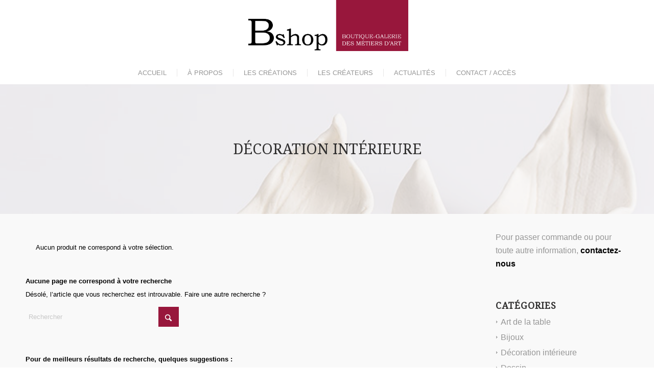

--- FILE ---
content_type: text/html; charset=UTF-8
request_url: https://bshop-rodez.fr/boutique/?product_cat=decoration-interieure&source_id=84&source_tax=product_cat&yith_product_brand=sophie-carrasco-grimard
body_size: 22239
content:
<!DOCTYPE html>
<html lang="fr-FR" class="html_stretched responsive av-preloader-disabled  html_header_top html_logo_center html_bottom_nav_header html_menu_right html_custom html_header_sticky html_header_shrinking html_mobile_menu_tablet html_header_searchicon_disabled html_content_align_center html_header_unstick_top_disabled html_header_stretch html_minimal_header html_av-overlay-side html_av-overlay-side-classic html_av-submenu-noclone html_entry_id_361 av-cookies-no-cookie-consent av-no-preview av-default-lightbox html_text_menu_active av-mobile-menu-switch-default">
<head>
<meta charset="UTF-8" />


<!-- mobile setting -->
<meta name="viewport" content="width=device-width, initial-scale=1">

<!-- Scripts/CSS and wp_head hook -->
<meta name='robots' content='index, follow, max-image-preview:large, max-snippet:-1, max-video-preview:-1' />
	<style>img:is([sizes="auto" i], [sizes^="auto," i]) { contain-intrinsic-size: 3000px 1500px }</style>
	
	<!-- This site is optimized with the Yoast SEO plugin v25.5 - https://yoast.com/wordpress/plugins/seo/ -->
	<title>Les créations - Bshop | Céramique, bijoux, art de la table, sculptures...</title>
	<meta name="description" content="Un vaste choix de créations réalisées par des professionnels des métiers d&#039;art : céramique, bijoux, art de la table, sculptures, textile..." />
	<link rel="canonical" href="https://bshop-rodez.fr/boutique/" />
	<meta property="og:locale" content="fr_FR" />
	<meta property="og:type" content="article" />
	<meta property="og:title" content="Les créations - Bshop | Céramique, bijoux, art de la table, sculptures..." />
	<meta property="og:description" content="Un vaste choix de créations réalisées par des professionnels des métiers d&#039;art : céramique, bijoux, art de la table, sculptures, textile..." />
	<meta property="og:url" content="https://bshop-rodez.fr/boutique/" />
	<meta property="og:site_name" content="Bshop La boutique-galerie des métiers d&#039;art" />
	<meta property="article:publisher" content="https://www.facebook.com/Bshop-101787334627012/" />
	<meta property="article:modified_time" content="2020-07-07T14:28:51+00:00" />
	<meta property="og:image" content="https://bshop-rodez.fr/wp-content/uploads/2020/07/creation-site-internet-bshop-boutique-galerie-metiers-art-rodez.jpg" />
	<meta property="og:image:width" content="1780" />
	<meta property="og:image:height" content="935" />
	<meta property="og:image:type" content="image/jpeg" />
	<meta name="twitter:card" content="summary_large_image" />
	<script type="application/ld+json" class="yoast-schema-graph">{"@context":"https://schema.org","@graph":[{"@type":"WebPage","@id":"https://bshop-rodez.fr/boutique/","url":"https://bshop-rodez.fr/boutique/","name":"Les créations - Bshop | Céramique, bijoux, art de la table, sculptures...","isPartOf":{"@id":"https://bshop-rodez.fr/#website"},"datePublished":"2020-04-30T11:59:11+00:00","dateModified":"2020-07-07T14:28:51+00:00","description":"Un vaste choix de créations réalisées par des professionnels des métiers d'art : céramique, bijoux, art de la table, sculptures, textile...","breadcrumb":{"@id":"https://bshop-rodez.fr/boutique/#breadcrumb"},"inLanguage":"fr-FR","potentialAction":[{"@type":"ReadAction","target":["https://bshop-rodez.fr/boutique/"]}]},{"@type":"BreadcrumbList","@id":"https://bshop-rodez.fr/boutique/#breadcrumb","itemListElement":[{"@type":"ListItem","position":1,"name":"Accueil","item":"https://bshop-rodez.fr/"},{"@type":"ListItem","position":2,"name":"Les créations"}]},{"@type":"WebSite","@id":"https://bshop-rodez.fr/#website","url":"https://bshop-rodez.fr/","name":"Bshop La boutique-galerie des métiers d&#039;art","description":"Vente d&#039;objets et créations fait main à Rodez en Aveyron","publisher":{"@id":"https://bshop-rodez.fr/#organization"},"potentialAction":[{"@type":"SearchAction","target":{"@type":"EntryPoint","urlTemplate":"https://bshop-rodez.fr/?s={search_term_string}"},"query-input":{"@type":"PropertyValueSpecification","valueRequired":true,"valueName":"search_term_string"}}],"inLanguage":"fr-FR"},{"@type":"Organization","@id":"https://bshop-rodez.fr/#organization","name":"Bshop","url":"https://bshop-rodez.fr/","logo":{"@type":"ImageObject","inLanguage":"fr-FR","@id":"https://bshop-rodez.fr/#/schema/logo/image/","url":"https://bshop-rodez.fr/wp-content/uploads/2020/04/logo-bshop-rodez-texte-noir.png","contentUrl":"https://bshop-rodez.fr/wp-content/uploads/2020/04/logo-bshop-rodez-texte-noir.png","width":1120,"height":493,"caption":"Bshop"},"image":{"@id":"https://bshop-rodez.fr/#/schema/logo/image/"},"sameAs":["https://www.facebook.com/Bshop-101787334627012/","https://www.instagram.com/bshoprodez/"]}]}</script>
	<!-- / Yoast SEO plugin. -->


<link rel="alternate" type="application/rss+xml" title="Bshop La boutique-galerie des métiers d&#039;art &raquo; Flux" href="https://bshop-rodez.fr/feed/" />
<link rel="alternate" type="application/rss+xml" title="Bshop La boutique-galerie des métiers d&#039;art &raquo; Flux des commentaires" href="https://bshop-rodez.fr/comments/feed/" />
<link rel="alternate" type="text/calendar" title="Bshop La boutique-galerie des métiers d&#039;art &raquo; Flux iCal" href="https://bshop-rodez.fr/evenements/?ical=1" />
<link rel="alternate" type="application/rss+xml" title="Bshop La boutique-galerie des métiers d&#039;art &raquo; Flux pour Produits" href="https://bshop-rodez.fr/boutique/feed/" />

<!-- google webfont font replacement -->

			<script type='text/javascript'>

				(function() {

					/*	check if webfonts are disabled by user setting via cookie - or user must opt in.	*/
					var html = document.getElementsByTagName('html')[0];
					var cookie_check = html.className.indexOf('av-cookies-needs-opt-in') >= 0 || html.className.indexOf('av-cookies-can-opt-out') >= 0;
					var allow_continue = true;
					var silent_accept_cookie = html.className.indexOf('av-cookies-user-silent-accept') >= 0;

					if( cookie_check && ! silent_accept_cookie )
					{
						if( ! document.cookie.match(/aviaCookieConsent/) || html.className.indexOf('av-cookies-session-refused') >= 0 )
						{
							allow_continue = false;
						}
						else
						{
							if( ! document.cookie.match(/aviaPrivacyRefuseCookiesHideBar/) )
							{
								allow_continue = false;
							}
							else if( ! document.cookie.match(/aviaPrivacyEssentialCookiesEnabled/) )
							{
								allow_continue = false;
							}
							else if( document.cookie.match(/aviaPrivacyGoogleWebfontsDisabled/) )
							{
								allow_continue = false;
							}
						}
					}

					if( allow_continue )
					{
						var f = document.createElement('link');

						f.type 	= 'text/css';
						f.rel 	= 'stylesheet';
						f.href 	= 'https://fonts.googleapis.com/css?family=Droid+Serif&display=auto';
						f.id 	= 'avia-google-webfont';

						document.getElementsByTagName('head')[0].appendChild(f);
					}
				})();

			</script>
			<script type="text/javascript">
/* <![CDATA[ */
window._wpemojiSettings = {"baseUrl":"https:\/\/s.w.org\/images\/core\/emoji\/16.0.1\/72x72\/","ext":".png","svgUrl":"https:\/\/s.w.org\/images\/core\/emoji\/16.0.1\/svg\/","svgExt":".svg","source":{"concatemoji":"https:\/\/bshop-rodez.fr\/wp-includes\/js\/wp-emoji-release.min.js?ver=6.8.3"}};
/*! This file is auto-generated */
!function(s,n){var o,i,e;function c(e){try{var t={supportTests:e,timestamp:(new Date).valueOf()};sessionStorage.setItem(o,JSON.stringify(t))}catch(e){}}function p(e,t,n){e.clearRect(0,0,e.canvas.width,e.canvas.height),e.fillText(t,0,0);var t=new Uint32Array(e.getImageData(0,0,e.canvas.width,e.canvas.height).data),a=(e.clearRect(0,0,e.canvas.width,e.canvas.height),e.fillText(n,0,0),new Uint32Array(e.getImageData(0,0,e.canvas.width,e.canvas.height).data));return t.every(function(e,t){return e===a[t]})}function u(e,t){e.clearRect(0,0,e.canvas.width,e.canvas.height),e.fillText(t,0,0);for(var n=e.getImageData(16,16,1,1),a=0;a<n.data.length;a++)if(0!==n.data[a])return!1;return!0}function f(e,t,n,a){switch(t){case"flag":return n(e,"\ud83c\udff3\ufe0f\u200d\u26a7\ufe0f","\ud83c\udff3\ufe0f\u200b\u26a7\ufe0f")?!1:!n(e,"\ud83c\udde8\ud83c\uddf6","\ud83c\udde8\u200b\ud83c\uddf6")&&!n(e,"\ud83c\udff4\udb40\udc67\udb40\udc62\udb40\udc65\udb40\udc6e\udb40\udc67\udb40\udc7f","\ud83c\udff4\u200b\udb40\udc67\u200b\udb40\udc62\u200b\udb40\udc65\u200b\udb40\udc6e\u200b\udb40\udc67\u200b\udb40\udc7f");case"emoji":return!a(e,"\ud83e\udedf")}return!1}function g(e,t,n,a){var r="undefined"!=typeof WorkerGlobalScope&&self instanceof WorkerGlobalScope?new OffscreenCanvas(300,150):s.createElement("canvas"),o=r.getContext("2d",{willReadFrequently:!0}),i=(o.textBaseline="top",o.font="600 32px Arial",{});return e.forEach(function(e){i[e]=t(o,e,n,a)}),i}function t(e){var t=s.createElement("script");t.src=e,t.defer=!0,s.head.appendChild(t)}"undefined"!=typeof Promise&&(o="wpEmojiSettingsSupports",i=["flag","emoji"],n.supports={everything:!0,everythingExceptFlag:!0},e=new Promise(function(e){s.addEventListener("DOMContentLoaded",e,{once:!0})}),new Promise(function(t){var n=function(){try{var e=JSON.parse(sessionStorage.getItem(o));if("object"==typeof e&&"number"==typeof e.timestamp&&(new Date).valueOf()<e.timestamp+604800&&"object"==typeof e.supportTests)return e.supportTests}catch(e){}return null}();if(!n){if("undefined"!=typeof Worker&&"undefined"!=typeof OffscreenCanvas&&"undefined"!=typeof URL&&URL.createObjectURL&&"undefined"!=typeof Blob)try{var e="postMessage("+g.toString()+"("+[JSON.stringify(i),f.toString(),p.toString(),u.toString()].join(",")+"));",a=new Blob([e],{type:"text/javascript"}),r=new Worker(URL.createObjectURL(a),{name:"wpTestEmojiSupports"});return void(r.onmessage=function(e){c(n=e.data),r.terminate(),t(n)})}catch(e){}c(n=g(i,f,p,u))}t(n)}).then(function(e){for(var t in e)n.supports[t]=e[t],n.supports.everything=n.supports.everything&&n.supports[t],"flag"!==t&&(n.supports.everythingExceptFlag=n.supports.everythingExceptFlag&&n.supports[t]);n.supports.everythingExceptFlag=n.supports.everythingExceptFlag&&!n.supports.flag,n.DOMReady=!1,n.readyCallback=function(){n.DOMReady=!0}}).then(function(){return e}).then(function(){var e;n.supports.everything||(n.readyCallback(),(e=n.source||{}).concatemoji?t(e.concatemoji):e.wpemoji&&e.twemoji&&(t(e.twemoji),t(e.wpemoji)))}))}((window,document),window._wpemojiSettings);
/* ]]> */
</script>
<style id='wp-emoji-styles-inline-css' type='text/css'>

	img.wp-smiley, img.emoji {
		display: inline !important;
		border: none !important;
		box-shadow: none !important;
		height: 1em !important;
		width: 1em !important;
		margin: 0 0.07em !important;
		vertical-align: -0.1em !important;
		background: none !important;
		padding: 0 !important;
	}
</style>
<link rel='stylesheet' id='wp-block-library-css' href='https://bshop-rodez.fr/wp-includes/css/dist/block-library/style.min.css?ver=6.8.3' type='text/css' media='all' />
<link rel='stylesheet' id='enfold-custom-block-css-css' href='https://bshop-rodez.fr/wp-content/themes/enfold/wp-blocks/src/textblock/style.css?ver=7.1.1' type='text/css' media='all' />
<link rel='stylesheet' id='ion.range-slider-css' href='https://bshop-rodez.fr/wp-content/plugins/yith-woocommerce-ajax-product-filter-premium/assets/css/ion.range-slider.css?ver=2.3.1' type='text/css' media='all' />
<link rel='stylesheet' id='yith-wcan-shortcodes-css' href='https://bshop-rodez.fr/wp-content/plugins/yith-woocommerce-ajax-product-filter-premium/assets/css/shortcodes.css?ver=4.0.2' type='text/css' media='all' />
<style id='yith-wcan-shortcodes-inline-css' type='text/css'>
:root{
	--yith-wcan-filters_colors_titles: #434343;
	--yith-wcan-filters_colors_background: #FFFFFF;
	--yith-wcan-filters_colors_accent: #A7144C;
	--yith-wcan-filters_colors_accent_r: 167;
	--yith-wcan-filters_colors_accent_g: 20;
	--yith-wcan-filters_colors_accent_b: 76;
	--yith-wcan-color_swatches_border_radius: 100%;
	--yith-wcan-color_swatches_size: 30px;
	--yith-wcan-labels_style_background: #FFFFFF;
	--yith-wcan-labels_style_background_hover: #A7144C;
	--yith-wcan-labels_style_background_active: #A7144C;
	--yith-wcan-labels_style_text: #434343;
	--yith-wcan-labels_style_text_hover: #FFFFFF;
	--yith-wcan-labels_style_text_active: #FFFFFF;
	--yith-wcan-anchors_style_text: #434343;
	--yith-wcan-anchors_style_text_hover: #A7144C;
	--yith-wcan-anchors_style_text_active: #A7144C;
}
</style>
<link rel='stylesheet' id='yith-wcbr-css' href='https://bshop-rodez.fr/wp-content/plugins/yith-woocommerce-brands-add-on-premium/assets/css/yith-wcbr.css?ver=6.8.3' type='text/css' media='all' />
<link rel='stylesheet' id='jquery-swiper-css' href='https://bshop-rodez.fr/wp-content/plugins/yith-woocommerce-brands-add-on-premium/assets/css/swiper.css?ver=6.4.6' type='text/css' media='all' />
<link rel='stylesheet' id='yith-wcbr-shortcode-css' href='https://bshop-rodez.fr/wp-content/plugins/yith-woocommerce-brands-add-on-premium/assets/css/yith-wcbr-shortcode.css?ver=1.4.3' type='text/css' media='all' />
<style id='global-styles-inline-css' type='text/css'>
:root{--wp--preset--aspect-ratio--square: 1;--wp--preset--aspect-ratio--4-3: 4/3;--wp--preset--aspect-ratio--3-4: 3/4;--wp--preset--aspect-ratio--3-2: 3/2;--wp--preset--aspect-ratio--2-3: 2/3;--wp--preset--aspect-ratio--16-9: 16/9;--wp--preset--aspect-ratio--9-16: 9/16;--wp--preset--color--black: #000000;--wp--preset--color--cyan-bluish-gray: #abb8c3;--wp--preset--color--white: #ffffff;--wp--preset--color--pale-pink: #f78da7;--wp--preset--color--vivid-red: #cf2e2e;--wp--preset--color--luminous-vivid-orange: #ff6900;--wp--preset--color--luminous-vivid-amber: #fcb900;--wp--preset--color--light-green-cyan: #7bdcb5;--wp--preset--color--vivid-green-cyan: #00d084;--wp--preset--color--pale-cyan-blue: #8ed1fc;--wp--preset--color--vivid-cyan-blue: #0693e3;--wp--preset--color--vivid-purple: #9b51e0;--wp--preset--color--metallic-red: #b02b2c;--wp--preset--color--maximum-yellow-red: #edae44;--wp--preset--color--yellow-sun: #eeee22;--wp--preset--color--palm-leaf: #83a846;--wp--preset--color--aero: #7bb0e7;--wp--preset--color--old-lavender: #745f7e;--wp--preset--color--steel-teal: #5f8789;--wp--preset--color--raspberry-pink: #d65799;--wp--preset--color--medium-turquoise: #4ecac2;--wp--preset--gradient--vivid-cyan-blue-to-vivid-purple: linear-gradient(135deg,rgba(6,147,227,1) 0%,rgb(155,81,224) 100%);--wp--preset--gradient--light-green-cyan-to-vivid-green-cyan: linear-gradient(135deg,rgb(122,220,180) 0%,rgb(0,208,130) 100%);--wp--preset--gradient--luminous-vivid-amber-to-luminous-vivid-orange: linear-gradient(135deg,rgba(252,185,0,1) 0%,rgba(255,105,0,1) 100%);--wp--preset--gradient--luminous-vivid-orange-to-vivid-red: linear-gradient(135deg,rgba(255,105,0,1) 0%,rgb(207,46,46) 100%);--wp--preset--gradient--very-light-gray-to-cyan-bluish-gray: linear-gradient(135deg,rgb(238,238,238) 0%,rgb(169,184,195) 100%);--wp--preset--gradient--cool-to-warm-spectrum: linear-gradient(135deg,rgb(74,234,220) 0%,rgb(151,120,209) 20%,rgb(207,42,186) 40%,rgb(238,44,130) 60%,rgb(251,105,98) 80%,rgb(254,248,76) 100%);--wp--preset--gradient--blush-light-purple: linear-gradient(135deg,rgb(255,206,236) 0%,rgb(152,150,240) 100%);--wp--preset--gradient--blush-bordeaux: linear-gradient(135deg,rgb(254,205,165) 0%,rgb(254,45,45) 50%,rgb(107,0,62) 100%);--wp--preset--gradient--luminous-dusk: linear-gradient(135deg,rgb(255,203,112) 0%,rgb(199,81,192) 50%,rgb(65,88,208) 100%);--wp--preset--gradient--pale-ocean: linear-gradient(135deg,rgb(255,245,203) 0%,rgb(182,227,212) 50%,rgb(51,167,181) 100%);--wp--preset--gradient--electric-grass: linear-gradient(135deg,rgb(202,248,128) 0%,rgb(113,206,126) 100%);--wp--preset--gradient--midnight: linear-gradient(135deg,rgb(2,3,129) 0%,rgb(40,116,252) 100%);--wp--preset--font-size--small: 1rem;--wp--preset--font-size--medium: 1.125rem;--wp--preset--font-size--large: 1.75rem;--wp--preset--font-size--x-large: clamp(1.75rem, 3vw, 2.25rem);--wp--preset--spacing--20: 0.44rem;--wp--preset--spacing--30: 0.67rem;--wp--preset--spacing--40: 1rem;--wp--preset--spacing--50: 1.5rem;--wp--preset--spacing--60: 2.25rem;--wp--preset--spacing--70: 3.38rem;--wp--preset--spacing--80: 5.06rem;--wp--preset--shadow--natural: 6px 6px 9px rgba(0, 0, 0, 0.2);--wp--preset--shadow--deep: 12px 12px 50px rgba(0, 0, 0, 0.4);--wp--preset--shadow--sharp: 6px 6px 0px rgba(0, 0, 0, 0.2);--wp--preset--shadow--outlined: 6px 6px 0px -3px rgba(255, 255, 255, 1), 6px 6px rgba(0, 0, 0, 1);--wp--preset--shadow--crisp: 6px 6px 0px rgba(0, 0, 0, 1);}:root { --wp--style--global--content-size: 800px;--wp--style--global--wide-size: 1130px; }:where(body) { margin: 0; }.wp-site-blocks > .alignleft { float: left; margin-right: 2em; }.wp-site-blocks > .alignright { float: right; margin-left: 2em; }.wp-site-blocks > .aligncenter { justify-content: center; margin-left: auto; margin-right: auto; }:where(.is-layout-flex){gap: 0.5em;}:where(.is-layout-grid){gap: 0.5em;}.is-layout-flow > .alignleft{float: left;margin-inline-start: 0;margin-inline-end: 2em;}.is-layout-flow > .alignright{float: right;margin-inline-start: 2em;margin-inline-end: 0;}.is-layout-flow > .aligncenter{margin-left: auto !important;margin-right: auto !important;}.is-layout-constrained > .alignleft{float: left;margin-inline-start: 0;margin-inline-end: 2em;}.is-layout-constrained > .alignright{float: right;margin-inline-start: 2em;margin-inline-end: 0;}.is-layout-constrained > .aligncenter{margin-left: auto !important;margin-right: auto !important;}.is-layout-constrained > :where(:not(.alignleft):not(.alignright):not(.alignfull)){max-width: var(--wp--style--global--content-size);margin-left: auto !important;margin-right: auto !important;}.is-layout-constrained > .alignwide{max-width: var(--wp--style--global--wide-size);}body .is-layout-flex{display: flex;}.is-layout-flex{flex-wrap: wrap;align-items: center;}.is-layout-flex > :is(*, div){margin: 0;}body .is-layout-grid{display: grid;}.is-layout-grid > :is(*, div){margin: 0;}body{padding-top: 0px;padding-right: 0px;padding-bottom: 0px;padding-left: 0px;}a:where(:not(.wp-element-button)){text-decoration: underline;}:root :where(.wp-element-button, .wp-block-button__link){background-color: #32373c;border-width: 0;color: #fff;font-family: inherit;font-size: inherit;line-height: inherit;padding: calc(0.667em + 2px) calc(1.333em + 2px);text-decoration: none;}.has-black-color{color: var(--wp--preset--color--black) !important;}.has-cyan-bluish-gray-color{color: var(--wp--preset--color--cyan-bluish-gray) !important;}.has-white-color{color: var(--wp--preset--color--white) !important;}.has-pale-pink-color{color: var(--wp--preset--color--pale-pink) !important;}.has-vivid-red-color{color: var(--wp--preset--color--vivid-red) !important;}.has-luminous-vivid-orange-color{color: var(--wp--preset--color--luminous-vivid-orange) !important;}.has-luminous-vivid-amber-color{color: var(--wp--preset--color--luminous-vivid-amber) !important;}.has-light-green-cyan-color{color: var(--wp--preset--color--light-green-cyan) !important;}.has-vivid-green-cyan-color{color: var(--wp--preset--color--vivid-green-cyan) !important;}.has-pale-cyan-blue-color{color: var(--wp--preset--color--pale-cyan-blue) !important;}.has-vivid-cyan-blue-color{color: var(--wp--preset--color--vivid-cyan-blue) !important;}.has-vivid-purple-color{color: var(--wp--preset--color--vivid-purple) !important;}.has-metallic-red-color{color: var(--wp--preset--color--metallic-red) !important;}.has-maximum-yellow-red-color{color: var(--wp--preset--color--maximum-yellow-red) !important;}.has-yellow-sun-color{color: var(--wp--preset--color--yellow-sun) !important;}.has-palm-leaf-color{color: var(--wp--preset--color--palm-leaf) !important;}.has-aero-color{color: var(--wp--preset--color--aero) !important;}.has-old-lavender-color{color: var(--wp--preset--color--old-lavender) !important;}.has-steel-teal-color{color: var(--wp--preset--color--steel-teal) !important;}.has-raspberry-pink-color{color: var(--wp--preset--color--raspberry-pink) !important;}.has-medium-turquoise-color{color: var(--wp--preset--color--medium-turquoise) !important;}.has-black-background-color{background-color: var(--wp--preset--color--black) !important;}.has-cyan-bluish-gray-background-color{background-color: var(--wp--preset--color--cyan-bluish-gray) !important;}.has-white-background-color{background-color: var(--wp--preset--color--white) !important;}.has-pale-pink-background-color{background-color: var(--wp--preset--color--pale-pink) !important;}.has-vivid-red-background-color{background-color: var(--wp--preset--color--vivid-red) !important;}.has-luminous-vivid-orange-background-color{background-color: var(--wp--preset--color--luminous-vivid-orange) !important;}.has-luminous-vivid-amber-background-color{background-color: var(--wp--preset--color--luminous-vivid-amber) !important;}.has-light-green-cyan-background-color{background-color: var(--wp--preset--color--light-green-cyan) !important;}.has-vivid-green-cyan-background-color{background-color: var(--wp--preset--color--vivid-green-cyan) !important;}.has-pale-cyan-blue-background-color{background-color: var(--wp--preset--color--pale-cyan-blue) !important;}.has-vivid-cyan-blue-background-color{background-color: var(--wp--preset--color--vivid-cyan-blue) !important;}.has-vivid-purple-background-color{background-color: var(--wp--preset--color--vivid-purple) !important;}.has-metallic-red-background-color{background-color: var(--wp--preset--color--metallic-red) !important;}.has-maximum-yellow-red-background-color{background-color: var(--wp--preset--color--maximum-yellow-red) !important;}.has-yellow-sun-background-color{background-color: var(--wp--preset--color--yellow-sun) !important;}.has-palm-leaf-background-color{background-color: var(--wp--preset--color--palm-leaf) !important;}.has-aero-background-color{background-color: var(--wp--preset--color--aero) !important;}.has-old-lavender-background-color{background-color: var(--wp--preset--color--old-lavender) !important;}.has-steel-teal-background-color{background-color: var(--wp--preset--color--steel-teal) !important;}.has-raspberry-pink-background-color{background-color: var(--wp--preset--color--raspberry-pink) !important;}.has-medium-turquoise-background-color{background-color: var(--wp--preset--color--medium-turquoise) !important;}.has-black-border-color{border-color: var(--wp--preset--color--black) !important;}.has-cyan-bluish-gray-border-color{border-color: var(--wp--preset--color--cyan-bluish-gray) !important;}.has-white-border-color{border-color: var(--wp--preset--color--white) !important;}.has-pale-pink-border-color{border-color: var(--wp--preset--color--pale-pink) !important;}.has-vivid-red-border-color{border-color: var(--wp--preset--color--vivid-red) !important;}.has-luminous-vivid-orange-border-color{border-color: var(--wp--preset--color--luminous-vivid-orange) !important;}.has-luminous-vivid-amber-border-color{border-color: var(--wp--preset--color--luminous-vivid-amber) !important;}.has-light-green-cyan-border-color{border-color: var(--wp--preset--color--light-green-cyan) !important;}.has-vivid-green-cyan-border-color{border-color: var(--wp--preset--color--vivid-green-cyan) !important;}.has-pale-cyan-blue-border-color{border-color: var(--wp--preset--color--pale-cyan-blue) !important;}.has-vivid-cyan-blue-border-color{border-color: var(--wp--preset--color--vivid-cyan-blue) !important;}.has-vivid-purple-border-color{border-color: var(--wp--preset--color--vivid-purple) !important;}.has-metallic-red-border-color{border-color: var(--wp--preset--color--metallic-red) !important;}.has-maximum-yellow-red-border-color{border-color: var(--wp--preset--color--maximum-yellow-red) !important;}.has-yellow-sun-border-color{border-color: var(--wp--preset--color--yellow-sun) !important;}.has-palm-leaf-border-color{border-color: var(--wp--preset--color--palm-leaf) !important;}.has-aero-border-color{border-color: var(--wp--preset--color--aero) !important;}.has-old-lavender-border-color{border-color: var(--wp--preset--color--old-lavender) !important;}.has-steel-teal-border-color{border-color: var(--wp--preset--color--steel-teal) !important;}.has-raspberry-pink-border-color{border-color: var(--wp--preset--color--raspberry-pink) !important;}.has-medium-turquoise-border-color{border-color: var(--wp--preset--color--medium-turquoise) !important;}.has-vivid-cyan-blue-to-vivid-purple-gradient-background{background: var(--wp--preset--gradient--vivid-cyan-blue-to-vivid-purple) !important;}.has-light-green-cyan-to-vivid-green-cyan-gradient-background{background: var(--wp--preset--gradient--light-green-cyan-to-vivid-green-cyan) !important;}.has-luminous-vivid-amber-to-luminous-vivid-orange-gradient-background{background: var(--wp--preset--gradient--luminous-vivid-amber-to-luminous-vivid-orange) !important;}.has-luminous-vivid-orange-to-vivid-red-gradient-background{background: var(--wp--preset--gradient--luminous-vivid-orange-to-vivid-red) !important;}.has-very-light-gray-to-cyan-bluish-gray-gradient-background{background: var(--wp--preset--gradient--very-light-gray-to-cyan-bluish-gray) !important;}.has-cool-to-warm-spectrum-gradient-background{background: var(--wp--preset--gradient--cool-to-warm-spectrum) !important;}.has-blush-light-purple-gradient-background{background: var(--wp--preset--gradient--blush-light-purple) !important;}.has-blush-bordeaux-gradient-background{background: var(--wp--preset--gradient--blush-bordeaux) !important;}.has-luminous-dusk-gradient-background{background: var(--wp--preset--gradient--luminous-dusk) !important;}.has-pale-ocean-gradient-background{background: var(--wp--preset--gradient--pale-ocean) !important;}.has-electric-grass-gradient-background{background: var(--wp--preset--gradient--electric-grass) !important;}.has-midnight-gradient-background{background: var(--wp--preset--gradient--midnight) !important;}.has-small-font-size{font-size: var(--wp--preset--font-size--small) !important;}.has-medium-font-size{font-size: var(--wp--preset--font-size--medium) !important;}.has-large-font-size{font-size: var(--wp--preset--font-size--large) !important;}.has-x-large-font-size{font-size: var(--wp--preset--font-size--x-large) !important;}
:where(.wp-block-post-template.is-layout-flex){gap: 1.25em;}:where(.wp-block-post-template.is-layout-grid){gap: 1.25em;}
:where(.wp-block-columns.is-layout-flex){gap: 2em;}:where(.wp-block-columns.is-layout-grid){gap: 2em;}
:root :where(.wp-block-pullquote){font-size: 1.5em;line-height: 1.6;}
</style>
<style id='woocommerce-inline-inline-css' type='text/css'>
.woocommerce form .form-row .required { visibility: visible; }
</style>
<link rel='stylesheet' id='yith-wcan-frontend-css' href='https://bshop-rodez.fr/wp-content/plugins/yith-woocommerce-ajax-product-filter-premium/assets/css/frontend.css?ver=4.0.2' type='text/css' media='all' />
<style id='yith-wcan-frontend-inline-css' type='text/css'>
.widget h3.widgettitle.with-dropdown {position: relative; cursor: pointer;}
                    .widget h3.widgettitle.with-dropdown .widget-dropdown { border-width: 0; width: 22px; height: 22px; background: url(https://bshop-rodez.fr/wp-content/plugins/yith-woocommerce-ajax-product-filter-premium/assets/images/select-arrow.png) top 0px right no-repeat; background-size: 95% !important; position: absolute; top: 0; right: 0;}
                    .widget h3.widgettitle.with-dropdown.open .widget-dropdown {background-position: bottom 15px right;}
</style>
<link rel='stylesheet' id='select2-css' href='https://bshop-rodez.fr/wp-content/plugins/woocommerce/assets/css/select2.css?ver=10.0.5' type='text/css' media='all' />
<link rel='stylesheet' id='ywctm-frontend-css' href='https://bshop-rodez.fr/wp-content/plugins/yith-woocommerce-catalog-mode/assets/css/frontend.min.css?ver=2.47.0' type='text/css' media='all' />
<style id='ywctm-frontend-inline-css' type='text/css'>
.widget.woocommerce.widget_shopping_cart{display: none !important}
</style>
<link rel='stylesheet' id='brands-styles-css' href='https://bshop-rodez.fr/wp-content/plugins/woocommerce/assets/css/brands.css?ver=10.0.5' type='text/css' media='all' />
<link rel='stylesheet' id='parent-style-css' href='https://bshop-rodez.fr/wp-content/themes/enfold/style.css?ver=6.8.3' type='text/css' media='all' />
<link rel='stylesheet' id='avia-merged-styles-css' href='https://bshop-rodez.fr/wp-content/uploads/dynamic_avia/avia-merged-styles-b8eb7a33c17d171eee45c8aa4cdd7cbf---6949eed48dcc5.css' type='text/css' media='all' />
<script type="text/javascript" src="https://bshop-rodez.fr/wp-includes/js/jquery/jquery.min.js?ver=3.7.1" id="jquery-core-js"></script>
<script type="text/javascript" src="https://bshop-rodez.fr/wp-includes/js/jquery/jquery-migrate.min.js?ver=3.4.1" id="jquery-migrate-js"></script>
<script type="text/javascript" src="https://bshop-rodez.fr/wp-content/plugins/woocommerce/assets/js/jquery-blockui/jquery.blockUI.min.js?ver=2.7.0-wc.10.0.5" id="jquery-blockui-js" data-wp-strategy="defer"></script>
<script type="text/javascript" src="https://bshop-rodez.fr/wp-content/plugins/woocommerce/assets/js/js-cookie/js.cookie.min.js?ver=2.1.4-wc.10.0.5" id="js-cookie-js" defer="defer" data-wp-strategy="defer"></script>
<script type="text/javascript" id="wc-cart-fragments-js-extra">
/* <![CDATA[ */
var wc_cart_fragments_params = {"ajax_url":"\/wp-admin\/admin-ajax.php","wc_ajax_url":"\/?wc-ajax=%%endpoint%%","cart_hash_key":"wc_cart_hash_9ae92ec5cd28da7e42e59ba22b213ce0","fragment_name":"wc_fragments_9ae92ec5cd28da7e42e59ba22b213ce0","request_timeout":"5000"};
/* ]]> */
</script>
<script type="text/javascript" src="https://bshop-rodez.fr/wp-content/plugins/woocommerce/assets/js/frontend/cart-fragments.min.js?ver=10.0.5" id="wc-cart-fragments-js" defer="defer" data-wp-strategy="defer"></script>
<script type="text/javascript" id="wc-add-to-cart-js-extra">
/* <![CDATA[ */
var wc_add_to_cart_params = {"ajax_url":"\/wp-admin\/admin-ajax.php","wc_ajax_url":"\/?wc-ajax=%%endpoint%%","i18n_view_cart":"Voir le panier","cart_url":"https:\/\/bshop-rodez.fr\/?page_id=362","is_cart":"","cart_redirect_after_add":"no"};
/* ]]> */
</script>
<script type="text/javascript" src="https://bshop-rodez.fr/wp-content/plugins/woocommerce/assets/js/frontend/add-to-cart.min.js?ver=10.0.5" id="wc-add-to-cart-js" defer="defer" data-wp-strategy="defer"></script>
<script type="text/javascript" id="woocommerce-js-extra">
/* <![CDATA[ */
var woocommerce_params = {"ajax_url":"\/wp-admin\/admin-ajax.php","wc_ajax_url":"\/?wc-ajax=%%endpoint%%","i18n_password_show":"Afficher le mot de passe","i18n_password_hide":"Masquer le mot de passe"};
/* ]]> */
</script>
<script type="text/javascript" src="https://bshop-rodez.fr/wp-content/plugins/woocommerce/assets/js/frontend/woocommerce.min.js?ver=10.0.5" id="woocommerce-js" defer="defer" data-wp-strategy="defer"></script>
<script type="text/javascript" src="https://bshop-rodez.fr/wp-content/uploads/dynamic_avia/avia-head-scripts-7af3b3b4472f39950e8a63b62a0b9d0c---6949eeccab28c.js" id="avia-head-scripts-js"></script>
<link rel="https://api.w.org/" href="https://bshop-rodez.fr/wp-json/" /><link rel="alternate" title="JSON" type="application/json" href="https://bshop-rodez.fr/wp-json/wp/v2/product_cat/84" /><link rel="EditURI" type="application/rsd+xml" title="RSD" href="https://bshop-rodez.fr/xmlrpc.php?rsd" />
<meta name="generator" content="WordPress 6.8.3" />
<meta name="generator" content="WooCommerce 10.0.5" />
<meta name="tec-api-version" content="v1"><meta name="tec-api-origin" content="https://bshop-rodez.fr"><link rel="alternate" href="https://bshop-rodez.fr/wp-json/tribe/events/v1/" />
<link rel="icon" href="https://bshop-rodez.fr/wp-content/uploads/2020/04/favicon-bshop.png" type="image/png">
<!--[if lt IE 9]><script src="https://bshop-rodez.fr/wp-content/themes/enfold/js/html5shiv.js"></script><![endif]--><link rel="profile" href="https://gmpg.org/xfn/11" />
<link rel="alternate" type="application/rss+xml" title="Bshop La boutique-galerie des métiers d&#039;art RSS2 Feed" href="https://bshop-rodez.fr/feed/" />
<link rel="pingback" href="https://bshop-rodez.fr/xmlrpc.php" />

<style type='text/css' media='screen'>
 #top #header_main > .container, #top #header_main > .container .main_menu  .av-main-nav > li > a, #top #header_main #menu-item-shop .cart_dropdown_link{ height:100px; line-height: 100px; }
 .html_top_nav_header .av-logo-container{ height:100px;  }
 .html_header_top.html_header_sticky #top #wrap_all #main{ padding-top:150px; } 
</style>
	<noscript><style>.woocommerce-product-gallery{ opacity: 1 !important; }</style></noscript>
	
<!-- To speed up the rendering and to display the site as fast as possible to the user we include some styles and scripts for above the fold content inline -->
<script type="text/javascript">'use strict';var avia_is_mobile=!1;if(/Android|webOS|iPhone|iPad|iPod|BlackBerry|IEMobile|Opera Mini/i.test(navigator.userAgent)&&'ontouchstart' in document.documentElement){avia_is_mobile=!0;document.documentElement.className+=' avia_mobile '}
else{document.documentElement.className+=' avia_desktop '};document.documentElement.className+=' js_active ';(function(){var e=['-webkit-','-moz-','-ms-',''],n='',o=!1,a=!1;for(var t in e){if(e[t]+'transform' in document.documentElement.style){o=!0;n=e[t]+'transform'};if(e[t]+'perspective' in document.documentElement.style){a=!0}};if(o){document.documentElement.className+=' avia_transform '};if(a){document.documentElement.className+=' avia_transform3d '};if(typeof document.getElementsByClassName=='function'&&typeof document.documentElement.getBoundingClientRect=='function'&&avia_is_mobile==!1){if(n&&window.innerHeight>0){setTimeout(function(){var e=0,o={},a=0,t=document.getElementsByClassName('av-parallax'),i=window.pageYOffset||document.documentElement.scrollTop;for(e=0;e<t.length;e++){t[e].style.top='0px';o=t[e].getBoundingClientRect();a=Math.ceil((window.innerHeight+i-o.top)*0.3);t[e].style[n]='translate(0px, '+a+'px)';t[e].style.top='auto';t[e].className+=' enabled-parallax '}},50)}}})();</script>		<style type="text/css" id="wp-custom-css">
			.main_color .widget_price_filter .ui-slider-horizontal .ui-slider-range{
	background-color:#e6e6e6;
}
.alternate_color, .cat-item-15{
	display:none;
}
.single-product .alternate_color{
	display:block;
	background-color:#f9f9f9;
	padding-top:10px;
	text-transform:uppercase;
}

.single-product .container{
	padding-top:0px;
}
.container .template-shop{
	background:#fff;
}


/*GLOBAL*/
.responsive .container {
    max-width: 77%;
}
.page-id-2895 .container{
	  max-width: 1400px;
}
	.woocommerce .avia-section-large .content {
    padding-top: 90px;
    padding-bottom: 90px;
}
body {
	text-align:justify;
}
strong, .footer_color a{
	color:#000000!important;
}
.home .evenement-accueil {
	    max-width: 750px;
    margin: auto;

}

.avia-button.avia-size-medium {
    padding: 11px 16px 9px;
    font-size: 15px;
	color:#7a2a42!important;
}
.avia-button.avia-size-large {
    padding: 11.5px 30px 11px;
	  font-size: 15px;
}
.avia-section-large .content {
    padding-top: 50px;
    padding-bottom: 50px;
}

body div .avia-button {
	font-weight:600;
}
#top .avia-button.avia-color-dark {
    border: 1.8px solid #7a2a42;
}
.container .av-content-small.units {
    width: 77%;
}
aside{
	text-align:left;
}
.inner_sidebar {
    margin-left: 10px;
}
.html_header_top.html_header_sticky #top #wrap_all #main {
    padding-top: 178px;
}

/*TITRES*/
h1 p{
	margin-bottom:20px;
	margin-top:20px;
}
h1 {
    margin-bottom: 0px;
	font-size:35px;
	font-weight: 300;
	 line-height: 1.2em;
}
#av_product_description h1 {
    font-size: 34px;
    line-height: 1.1em;
}
.slide-entry-title {
	text-align:left;
}
h2 {
    line-height: 1.25em;
}
.main_color h1, .main_color h2, .main_color h3, .main_color h4, .main_color h5, .main_color h6{
		color:#302f2f!important;
}
.av-special-heading-h2 h2 {
font-weight: normal;
	text-transform:none!important;
}
.woocommerce-loop-product__title, .product_title, .av-masonry-entry .av-masonry-entry-title, #top .av-product-class-minimal{
font-family:'quicksand','HelveticaNeue','Helvetica Neue','Helvetica-Neue',Helvetica,Arial,sans-serif;
	text-align:left!important;
}
#top .av-masonry-entry .price, #top .av-masonry-entry .price span{
	font-size:15px;
}
.av-masonry-entry-content{
	display:none;
}
.av-masonry-entry .av-masonry-entry-title{
	text-transform:uppercase;
	font-weight: normal;
	font-size: 1em;
}

.av-special-heading-h2 .special-heading-border {
    height: 2.8em;
}
.titres-pages{
	max-width:1200px;
	margin:0px auto 20px !important;
}
.main_color .special_amp{
	color:#302f2f;
}

/*EN TETE*/
#top .av_header_transparency.av_alternate_logo_active .logo a > img, #tab-title-additional_information, .avia_cart_buttons, .product-sorting {
    display: none;
}


/*MENU*/
.html_header_top.html_logo_center .main_menu {
    margin-top: 29px;
}


.home #header_main_alternate .main_menu ul:first-child {
	border-bottom: 0px !important;
}
.av_seperator_small_border .av-main-nav > li > a > .avia-menu-text {
    padding-left: 30px;
    margin-left: -30px;
}

.av-main-nav > li > a {
    padding: 0 30px;
    font-weight: 400;
    font-size: 15px;
}
.header_color .main_menu ul:first-child > li.current-menu-item > a, .header_color .main_menu ul:first-child > li.current_page_item > a{
	font-weight:700;
}
.header_color span{
	border-color:#e8e7e7;
}
#top #header .mega_menu_title a {
    text-align:center;
    font-size: 13px;
}
#top #header .mega_menu_title a:hover {
    text-decoration:none!important;
}

#top #header .avia_mega_div > .sub-menu > li:hover {
   background-color: #ffffff!important;
}
#top #header .avia_mega_div > .sub-menu > li:hover {
    background-color: #f9f9f9 !important;
		border-bottom: dotted 1px #969696!important;
}
#top #header .avia_mega_div > .sub-menu{
  padding:0px !important;
	
}

#top #header .avia_mega_div > .sub-menu > li{
   padding:20px 0px 8px 0px !important;
	vertical-align: middle;
height: 100%;
	width: 200px !important;
	border: dotted 0.5px #ccc!important;
	
}
#header .avia_mega_div .units {
    border-right: dotted 1px !important;
	
	color: #969696;
}


/*PRODUITS WOOCOMMERCE*/
.term-description {
    font-size: inherit;
}
#top div .product_on_sale .inner_product_header, .av-masonry-entry.sale .av-masonry-entry-title {
    padding-right: 72px;
}
.yith-wcbr-archive-header.term-description, .product-template-default .yith-wcbr-brands-logo, li.product .yith-wcbr-brands{
display:none!important;
}
li.product .yith-wcbr-brands {
    margin: 0px 15px 15px;
}
.single-product-summary .yith-wcbr-brands{
	display:block;
}
#top .inner_product_header {
    padding: 10px 15px 0px;
}

.avia-section.avia-section-small {
    background-color: #f9f9f9;
}
.single-product .avia-section.avia-section-small {
    background-color: #fff!important;
}
.template-shop .product_meta {
    font-size: inherit;
}
.pagination-meta{
	display:none!important;
}
.yith-wcan-color li{
	clear:none!important;float: left!important;
}
#top .main_color .price{
	color:#000000;
}
.widget_product_categories li a {
    font-style: normal;
    font-size: 18px!important;
    font-weight: 200;
}
.widget_product_categories li {
    font-style: normal;
}
.woocommerce .widget_layered_nav ul.yith-wcan-label li a, .woocommerce-page .widget_layered_nav ul.yith-wcan-label li a{
	background:none;
	border:none;
	padding:0px;
	margin:0;
}
.woocommerce .widget_layered_nav ul.yith-wcan-label li a:hover, .woocommerce-page .widget_layered_nav ul.yith-wcan-label li a:hover, .woocommerce .widget_layered_nav ul.yith-wcan-label li.chosen a, .woocommerce-page .widget_layered_nav ul.yith-wcan-label li.chosen a{
	background:none;
	color:#7a2a42;;
	border:none;
	text-decoration:underline;
}
.woocommerce .widget_layered_nav ul.yith-wcan-label li.chosen a, .woocommerce-page .widget_layered_nav ul.yith-wcan-label li.chosen a{
	color:#969696!important;
	text-decoration:none;
}
#top .widget_layered_nav{
	padding: 0 0 30px 0;
}
.template-shop{
	background-color:#f9f9f9;
}
.main_color aside, .main_color div, .main_color, .main_color main{
	border-color:#f9f9f9!important;
}
#tab-title-reviews{
	display:none;
}
.single-product .product{
	max-width: 90%;
margin: auto!important;
}
.single-product-main-image{
	width:50%!important;
	overflow:show!important;
}
.woocommerce-product-attributes-item{
	background-color:#fff!important;
	color:#000!important;
}
#top div div.product .woocommerce-tabs .panel {
    padding: 0px;
}
.widget h3.widgettitle.with-dropdown .widget-dropdown {
    background: url(https://bshop-rodez.fr/wp-content/plugins/yith-woocommerce-ajax-product-filter-premium/assets/images/select-arrow.png) top 7px right no-repeat;
    border: 1px solid #ccc;
}
.widget h3.widgettitle.with-dropdown.open .widget-dropdown {
    background-position: bottom 7px right;
}
.woocommerce-LoopProduct-link{
	padding:5px;
}
h2.woocommerce-loop-product__title {
	text-transform:uppercase;
}

/*PAGE MAINTENANCE*/
.accueil-bshop{
	margin:-70px auto 0px auto!important;
	float:none!important;
	max-width:76%;
}
.accueil-bshop img{
	margin:auto;
	max-width:72%;
}

/*ACCUEIL*/


.av-fixed-rotator-width .av-rotator-text {
    text-align: center;
	font-family:static!important;
	line-height: 0.8;
}
.av-rotator-text-single:hover{
	text-decoration:none!important;
	color:#000000;
}
.av-rotator-container{
	color:#302f2f!important;
}
.selection-mois{
	background-image:url("https://bshop-rodez.fr/wp-content/uploads/2020/05/selection-bshop.png");
	background-repeat:no-repeat;
	background-size:38%;
	background-position:top 18px left 69px;
}
.zoom-createur{
		background-image:url("https://bshop-rodez.fr/wp-content/uploads/2020/05/zoom-createur-art-bshop.png");
	background-repeat:no-repeat;
	background-size:22%;
	background-position:top 10px left 188px;
}
.createur-margintop{
	margin-top:-30px!important;
}
.home .special-heading-inner-border{
	border-color:#000000!important;
}

.actu-accueil h2, .appel-action h2{
	text-align:center!important;
}
.evenement-accueil .slide-image img {
	width:100%!important;
}

.evenement-accueil .slide-entry-title, .evenement-accueil {
	text-align:left!important;
}
.evenement-accueil .slide-meta{
	display:none;
}
.evenement-accueil .slide-entry-excerpt{
	font-size:18px;
	padding-top:5px;
}
.evenement-accueil .slide-entry-wrap{
	margin-bottom:0px!important;
}
.accueil2-selection{
	max-width:77%;
	margin:auto;
}
.home #main{
	background-color:#f9f9f9!important;
}

.home .avia-slideshow {
    margin: 20px 0;
}
#top .av-special-heading.av-35hxrf-a380dcc3a3595622ba783833e473c1a9 {
  margin: 0px 0px 0px 0px;
}
.yith-wcbr-carousel-brand-box{
	display:none;
}
/*PORTFOLIO LES CREATEURS*/
.les-createurs{
	background-image:url("https://bshop-rodez.fr/wp-content/uploads/2020/05/les-createurs.png");
	background-repeat:no-repeat;
	background-size:37%;
	background-position:top 14px left 62%;
}
.av-upcoming-event-entry{
	text-align:center;
}
.av-upcoming-event-image {
    float: none!important;
}
.evenement-accueil .av-masonry-entry{
	position: absolute;
margin-left: auto;
margin-right: auto;
left: 0;
right: 0;
text-align: center;
	width:320px!important;
}


/*PAGE A PROPOS*/
.page-id-501 h1 {
	max-width:680px!important;
	margin:auto!important;
}

/*PAGE CREATEURS*/
.main_color .container .av-inner-masonry-content{
	background-color:#ffffff;
}
.avia_desktop .av-hover-overlay-active .av-masonry-image-container {
    opacity: 1;
}

/*PAGE LISTE DES CRÉATEURS*/
.grid-entry .inner-entry {
    box-shadow: 0px 0px 0px 1px rgba(0,0,0,0);
}
.page-id-1698 .grid-content{
	padding-top:10px;
}
.page-id-1698 .grid-entry-title {
    font-size: 16px;
}
.main_color a{
	color:#000000;
}
.grid-entry-title{
	text-align:left;
}
.page-id-1698 .grid-image img {
    width: 100%;
    display: block;
    padding: 5px;
}

/*PAGE FOOTER*/
#footer {
    background-color: #f9f9f9;
}
.page-id-501 #footer, .post-type-archive-product #footer{
	background-color: #ffffff;
}
#top #footer .widget ul {
    float: none;
    font-size: 14px !important;
    line-height: 1.5;
}

/*MENTIONS LÉGALES*/
.main_color .bordure-zone{
border-color:#bfbfbf!important;	
	
}

/*EVÈNEMENTS*/

.tribe-events .tribe-events-c-ical__link {
    color: #98173c!important;
    border: 1px solid #98173c!important;
}
.tribe-events-event-meta a{
	color:inherit!important;
	text-decoration:underline!important;
}
.tribe-events .tribe-events-c-ical__link:hover, .tribe-theme-enfold .tribe-events .datepicker .day.active {
    background-color: #98173c!important;
    color:#ffffff!important;
}
tribe-events-event-categories
tribe-events-event-categories
.tribe-events .tribe-events-c-ical__link::before, .tribe-events-ical, .tribe-events-gcal, .tribe-events-divider, .tribe-events-event-categories, .tribe-events-event-categories-label, .tribe-events-notices{
	display:none!important;
}
.tribe-events .tribe-events-calendar-month__day--current .tribe-events-calendar-month__day-date{
	color:#98173c!important;
}
.tribe-events-before-html{
	margin-bottom: 30px!important;
	margin-top:-20px!important;
}
.tribe-common--breakpoint-medium.tribe-common .tribe-common-b2 {
    font-size: 16px;
}
.tribe-events-view {
    background-color: #f9f9f9;
}
.tribe-events-schedule h3, .single-tribe_events .tribe-events-schedule .tribe-events-cost{
	font-size:20px!important;
	margin-top:25px!important;
	display:block!important;
}
.tribe-common--breakpoint-medium.tribe-events .tribe-events-l-container {
    padding-top: 70px;
}
.tribe-common--breakpoint-medium.tribe-common .tribe-common-h6--min-medium {
    font-size: 24px;
	text-transform:uppercase;
}
.tribe-events-calendar-list__event-date-tag-weekday{
	border-top:solid 1px #ccc!important;
	border-right:solid 1px #ccc!important;
	border-left:solid 1px #ccc!important;
	background-color:#ffffff!important;
	padding-top:4px!important;
}
.tribe-events-calendar-list__event-date-tag-daynum{
	border-right:solid 1px #ccc!important;
	border-left:solid 1px #ccc!important;
	background-color:#ffffff!important;
	border-bottom:solid 1px #ccc!important;
}
#tribe-events-pg-template h1{
margin-top: 90px;
	font-size:inherit;
font-size:33px;
	font-weight:400;
}
.av-single-event-content {
    width: 50%!important;
}
#tribe-events-content {
    max-width: 1250px!important;
	margin:auto!important;
	padding-left:20px!important;
	padding-right:20px!important;
}
.single-tribe_events .tribe-events-event-meta {
    font-size: 18px!important;
}
.tribe-events-meta-group .tribe-events-single-section-title {
    font-size: 22px!important;
}
.tribe-events-single-event-title {
		text-align:left!important;
	font-size:26px!important;
	}
.tribe-events .tribe-events-calendar-month__day-cell--selected, .tribe-events .tribe-events-calendar-month__day-cell--selected:focus, .tribe-events .tribe-events-calendar-month__mobile-events-icon--event {
    background-color: #98173c!important;
}
.tribe-events .tribe-events-calendar-month__day-cell--selected:hover h3{
	color:#ffffff!important;
}
.tribe-events-event-image img, .single-tribe_events #tribe-events-footer, .tribe-events-c-ical, .tribe-events-header__events-bar, .single-tribe_events .tribe-events-before-html {
    display: none!important;
}
.tribe-events-pg-template{
	padding-top:70px!important;
}
.tribe-common--breakpoint-medium.tribe-events .tribe-events-l-container {
    padding-bottom: 30px;
}
.tribe-events-c-top-bar__datepicker-desktop{
	font-size:15px
}
.tribe-events-calendar-list__event-title{
	text-align:left;
}
.av-single-event-content {
    float: left!important;
    margin-right: 50px!important;
}
	#top #tribe-events-pg-template {
		background-color:#f9f9f9!important;
	}
.tribe-events-single-event-description img{
	margin-top:15px!important;
}
.tribe_events-template-default #footer{
	background-color:#ffffff;
}


.page-id-2824 .main_color .avia-content-slider .slide-image{
	background:#ffffff!important;
}
@media screen and (min-width:1880px){
	body{
		font-size:19px
	}
	#top #wrap_all .av-inherit-size .av-special-heading-tag {
    font-size: 33px;
}
	h2 {
    font-size: 31px;
	}
}
@media screen and (max-width: 1700px) {
	.accueil-bshop p{
		max-width:83%;
		margin:auto;
	}
	
	.accueil-bshop img{
	max-width:60%;
	}
	.accueil-bshop p{
	font-size:16px;
		line-height: 1.65em;
	}
	.troisieme-col .flex_column{
	padding:15px!important;
}
.troisieme-col h1{
	font-size:26px!important;
}
	.av-fixed-rotator-width .av-rotator-text{
font-size:45px!important;
}
	
	
	.html_header_top.html_header_sticky #top #wrap_all #main {
    padding-top: 165px;
}
.responsive .container, .accueil2-selection {
    max-width: 100%;
}

}
@media screen and (max-width: 1520px) {
	body, .widget_product_categories li a {
		font-size:16px!important;
}
	.troisieme-col h1{
	font-size:22px!important;
}
.troisieme-col h2 span{
	font-size:36px!important;
}
	.av-main-nav > li > a {
    padding: 0 20px;
    font-size: 14px;
}
	#top .troisieme-col{
    width: 27%!important;
}
	.deux-colonne{
    width: 65%!important;
}
	.av_seperator_small_border .av-main-nav > li > a > .avia-menu-text {
    padding-left: 20px;
    margin-left: -20px;
}
	.html_header_top.html_logo_center .main_menu {
    margin-top: 20px;
}
	
.content, .sidebar {
    padding-top: 32px;
	padding-bottom: 32px;
}


	h1, #av_product_description h1, #tribe-events-pg-template h1{
	font-size:29px;
}

	.titres-pages {
    max-width: 850px;
	}
	.av-main-nav > li > a {
    font-size: 13px;
}
	.html_header_top .av_bottom_nav_header #header_main_alternate .main_menu ul:first-child > li > a {
    height: 40px!important;
    line-height: 45px!important;
}
	.html_header_top.html_bottom_nav_header #header_main_alternate .main_menu ul:first-child, .html_header_top.html_bottom_nav_header #header_main_alternate .main_menu > div{
    height: 45px!important;
}
	.categories-accueil .no_margin.av_one_fifth{
		padding:13px!important;
	}
	.zoom-createur{
	background-position:top 10px left 153px;
}	
	.av-special-heading-h2 .special-heading-border {
    height: 2.5em;
}
	.zoom-createur .av_textblock_section{
		margin-top:-40px!important;
	}
	.les-createurs{
	background-size:43%;
	background-position:top 18px left 65%;
}
	.single-product .template-shop {
    padding-top: 25px;
}
.tribe-common--breakpoint-medium.tribe-common .tribe-common-l-container {
    padding-left: 90px;
    padding-right: 90px;
}
.presse {
	margin:auto!important;
	max-width: 950px;
}	
.page-id-501 h1 {
	max-width:580px!important;
}
	.accroche-accueil .avia_textblock{
		font-size:17px!important;
		max-width:1070px;
		margin:auto;
		line-height:1.55;
	}
	.home p{
			font-size:17px!important;
			line-height:1.55;
	}
		.accroche-accueil h2{
			font-size:25px!important;
	}

}
@media screen and (max-width: 1240px) {
			body {
		font-size:13.1px;
	}
.selection-mois{
	background-size:47%;
	background-position:top 19px left 69px;
}
h2 {
    font-size: 25px;
}
	.a-propos-col .flex_column{
 
    width: 100%;
    display: block!important;
	float:none!important;
	margin-left: 0%;
}
	.a-propos-col .flex_column_table{
		display:block!important;
	}
	.page-id-501 .hr-custom.hr-right, .suppr-img div, .suppr-img {
		display:none!important;
	}
	.page-id-501	.avia-section-large .content {
    padding-top: 30px;
	}

}
@media screen and (max-width: 1140px) {
	.accueil-bshop p{
			max-width:100%;
		margin:auto;
}
	.troisieme-col h1 {
    font-size: 20px !important;
}
	.av-fixed-rotator-width .av-rotator-text {
    font-size: 40px !important;
}

}
@media screen and (max-width: 1000px) {
	.accueil-bshop{
	max-width:90%;
	}
		.accueil-bshop img{
	max-width:70%;
	}
	.accueil-bshop p{
		text-align:justify!important;
}
	
}
@media screen and (max-width: 989px) {
.html_header_top.html_logo_center .main_menu {
    margin-top: 0px;
}
	.premiere-colonne-accueil{
		display:none!important;
	}
		#top .troisieme-col{
    width: 100%!important;
}
		#top .troisieme-col{
   height: auto!important;
			padding:15px!important;
}
	.deux-colonne{
    width: 100%!important;
}
		.deux-colonne{
   min-height:380px!important;
			margin-bottom:0px!important;
}
	.colonne-1-accueil{
		border:none!important;
	}
	.avia-section-large .content, .avia-section-large .sidebar {
    padding-top: 30px;
    padding-bottom: 30px;
}
		.selection-mois{
	background-size:52%;
	background-position:top 18px left 65px;
}

	.les-createurs{
	background-position:top 23px left 70%;
}
	#accueil-col{
		border-bottom:none!important;
	}
	.responsive #top #wrap_all .av-break-at-tablet .troisieme-col{
		margin-bottom:0px;
	}

	.page-id-438 .el_after_av_headline_rotator  {
		display:none;
	}
	.troisieme-col h2 span{
	font-size:44px!important;
}
	.categories-accueil .no_margin.av_one_fifth{
		margin-bottom:0px!important;
		width: 50% !important;
float: left;
	}
		.categories-accueil .no_margin.av_one_fifth:last-child{
		display:none!important;
	}
		.zoom-createur{
	background-size:29%;
	background-position:top 5px left 148px;	
}
	#accueil-col .colonne-1-accueil {
    border: none!important;
}
	.av-single-event-content {
    width: 100%!important;
		float: none !important;
}
	.av-single-event-content {
    margin-left:0px!important;
}
.tribe-events-single-event-title {
		text-align:left!important;
	font-size:23px!important;
	}
	.av-single-event-content {
    float: none!important;
    margin-right: 0px!important;
		text-align:center!important;
}
	.av-single-event-content h2{
		text-align:center!important;
	}

	.tribe-events-pg-template {
    margin-top: 20px !important;
}
	div .widget_layered_nav ul small.count {
		display:none!important;
	}
	#top .avia-slideshow-arrows a{
	width:22px!important;
	height:22px!important;
}
.avia-slideshow-arrows a::before {
	line-height:21px;
	font-size: 12px !important;
}
	#top .avia-content-slider .avia-slideshow-arrows a {
    margin: -22px 0 0;
}
.av-fixed-rotator-width .av-rotator-text {

    line-height: 2;
	}
}
@media only screen and (min-width: 768px) and (max-width: 989px) { 
	.home p {
    font-size: 16px !important;
  
}
.home .avia_textblock{
		  line-height:1.55!important;
	}

}
@media screen and (max-width: 767px) {
	.selection-mois{
	background-size:52%;
	background-position:top 16px left 65px;
}
		.les-createurs{
			background-size:57%;
	background-position:top 27px left 70%;
}
.responsive #top #wrap_all .categories-accueil .no_margin{
			padding-left:10px!important;
			padding-right:13px!important;
	}
.single-product .product{
	max-width: 100%;
}
.single-product-main-image{
	width:100%!important;
	overflow:show!important;
}
		.home .avia-product-slider1 .last{
		display:none!important;
	}

	#footer{
		text-align:center!important;
	}
	#footer .widget {
    margin: 10px 0 10px 0;
	}
#footer .widget li {
    line-height: 1.5em;
	}
	#footer img {
		max-width:360px!important;
	}
	.page-id-3515 .products li:last-child{
		display:none;
	}
	.accueil2-selection .flex_cell:last-child{
		padding-top: 20px!important;
	}
	.responsive #top #wrap_all .flex_column{
		margin-bottom:0px;
	}
}


@media screen and (max-width: 490px) {
	.accueil-bshop{
	max-width:100%;
	}
	.accueil-bshop img{
	margin:auto;
	max-width:100%;
}
		.accueil-bshop p{
		line-height: 1.55em;
	}
	.av-section-color-overlay{
		opacity:0.4!important;
	}
		.deux-colonne{
   min-height:260px!important;
}
	#menu-item-search{
	display:none!important;
	}
			.troisieme-col h2	.av-rotator-text{
		font-size:42px!important;
	}
.les-createurs{
		background-image:none!important;
	}
	.home h2{
		text-align:left;
		font-size: 25px;
	}
	.avia-builder-el-16 h2{
		text-align:center!important;
	}
	.home .troisieme-col h2{
		text-align:center!important;
	}
.home	.av-rotator-container-inner {
		text-align: center!important;
	}
	.post-entry-438 .av-special-heading{
		padding-bottom:0px!important;
	}
	.post-entry-438 .zoom-createur .av-special-heading{
		padding-bottom:15px!important;
	}
	h1 {
    font-size: 28px;
	}
		.zoom-createur{
	background-size:137px;
	background-position:top 8px left 168px;
	
}
	 .selection-mois{
	background-size:235px;
	background-position:top 18px left 82px;
}
	.evenement-accueil article {
		margin-bottom:30px!important;
	}
	.av-section-color-overlay{
		opacity:0.8!important;
	}
	.responsive #top #main .products .product {
    margin: 0 1% 1% 0;
    width: 49%;
}
	.single-portfolio .av-special-heading-h1{
		padding-bottom: 20px!important;
	}
	#footer img {
    max-width: 230px !important;
}
	.accroche-accueil .avia_textblock, .home p{
    font-size: 15px !important;
}
	.accroche-accueil h2 {
    font-size: 20px !important;
}
	#top .avia-slideshow-arrows a{
		display:none!important;
	}
	.titres-pages{
		font-size:15px;
		line-height:1.55;
	
	}
	.titres-pages p{
		text-align:justify!important;
	}
	.av-subheading_above p, .page-id-501 .container_wrap .hr.avia-builder-el-first{
		text-align:center!important;
	}
}
@media screen and (max-width: 390px) {
		h1 {
    font-size: 23px;
	}
	
}		</style>
		<style type="text/css">
		@font-face {font-family: 'entypo-fontello-enfold'; font-weight: normal; font-style: normal; font-display: auto;
		src: url('https://bshop-rodez.fr/wp-content/themes/enfold/config-templatebuilder/avia-template-builder/assets/fonts/entypo-fontello-enfold/entypo-fontello-enfold.woff2') format('woff2'),
		url('https://bshop-rodez.fr/wp-content/themes/enfold/config-templatebuilder/avia-template-builder/assets/fonts/entypo-fontello-enfold/entypo-fontello-enfold.woff') format('woff'),
		url('https://bshop-rodez.fr/wp-content/themes/enfold/config-templatebuilder/avia-template-builder/assets/fonts/entypo-fontello-enfold/entypo-fontello-enfold.ttf') format('truetype'),
		url('https://bshop-rodez.fr/wp-content/themes/enfold/config-templatebuilder/avia-template-builder/assets/fonts/entypo-fontello-enfold/entypo-fontello-enfold.svg#entypo-fontello-enfold') format('svg'),
		url('https://bshop-rodez.fr/wp-content/themes/enfold/config-templatebuilder/avia-template-builder/assets/fonts/entypo-fontello-enfold/entypo-fontello-enfold.eot'),
		url('https://bshop-rodez.fr/wp-content/themes/enfold/config-templatebuilder/avia-template-builder/assets/fonts/entypo-fontello-enfold/entypo-fontello-enfold.eot?#iefix') format('embedded-opentype');
		}

		#top .avia-font-entypo-fontello-enfold, body .avia-font-entypo-fontello-enfold, html body [data-av_iconfont='entypo-fontello-enfold']:before{ font-family: 'entypo-fontello-enfold'; }
		
		@font-face {font-family: 'entypo-fontello'; font-weight: normal; font-style: normal; font-display: auto;
		src: url('https://bshop-rodez.fr/wp-content/themes/enfold/config-templatebuilder/avia-template-builder/assets/fonts/entypo-fontello/entypo-fontello.woff2') format('woff2'),
		url('https://bshop-rodez.fr/wp-content/themes/enfold/config-templatebuilder/avia-template-builder/assets/fonts/entypo-fontello/entypo-fontello.woff') format('woff'),
		url('https://bshop-rodez.fr/wp-content/themes/enfold/config-templatebuilder/avia-template-builder/assets/fonts/entypo-fontello/entypo-fontello.ttf') format('truetype'),
		url('https://bshop-rodez.fr/wp-content/themes/enfold/config-templatebuilder/avia-template-builder/assets/fonts/entypo-fontello/entypo-fontello.svg#entypo-fontello') format('svg'),
		url('https://bshop-rodez.fr/wp-content/themes/enfold/config-templatebuilder/avia-template-builder/assets/fonts/entypo-fontello/entypo-fontello.eot'),
		url('https://bshop-rodez.fr/wp-content/themes/enfold/config-templatebuilder/avia-template-builder/assets/fonts/entypo-fontello/entypo-fontello.eot?#iefix') format('embedded-opentype');
		}

		#top .avia-font-entypo-fontello, body .avia-font-entypo-fontello, html body [data-av_iconfont='entypo-fontello']:before{ font-family: 'entypo-fontello'; }
		</style>

<!--
Debugging Info for Theme support: 

Theme: Enfold
Version: 7.1.1
Installed: enfold
AviaFramework Version: 5.6
AviaBuilder Version: 6.0
aviaElementManager Version: 1.0.1
- - - - - - - - - - -
ChildTheme: enfold-child
ChildTheme Version: 0.1.0
ChildTheme Installed: enfold

- - - - - - - - - - -
ML:512-PU:41-PLA:15
WP:6.8.3
Compress: CSS:all theme files - JS:all theme files
Updates: disabled
PLAu:14
-->
</head>

<body id="top" class="archive post-type-archive post-type-archive-product wp-theme-enfold wp-child-theme-enfold-child stretched rtl_columns av-curtain-numeric droid_serif theme-enfold woocommerce-shop woocommerce woocommerce-page woocommerce-no-js tribe-no-js yith-wcan-pro filtered avia-responsive-images-support avia-woocommerce-30" itemscope="itemscope" itemtype="https://schema.org/WebPage" >

	
	<div id='wrap_all'>

	
<header id='header' class='all_colors header_color light_bg_color  av_header_top av_logo_center av_bottom_nav_header av_menu_right av_custom av_header_sticky av_header_shrinking av_header_stretch av_mobile_menu_tablet av_header_searchicon_disabled av_header_unstick_top_disabled av_seperator_small_border av_minimal_header'  data-av_shrink_factor='50' role="banner" itemscope="itemscope" itemtype="https://schema.org/WPHeader" >

		<div  id='header_main' class='container_wrap container_wrap_logo'>

        <ul  class = 'menu-item cart_dropdown ' data-success='a été ajouté au panier'><li class="cart_dropdown_first"><a class='cart_dropdown_link avia-svg-icon avia-font-svg_entypo-fontello' href='https://bshop-rodez.fr/?page_id=362'><div class="av-cart-container" data-av_svg_icon='basket' data-av_iconset='svg_entypo-fontello'><svg version="1.1" xmlns="http://www.w3.org/2000/svg" width="29" height="32" viewBox="0 0 29 32" preserveAspectRatio="xMidYMid meet" aria-labelledby='av-svg-title-1' aria-describedby='av-svg-desc-1' role="graphics-symbol" aria-hidden="true">
<title id='av-svg-title-1'>Panier</title>
<desc id='av-svg-desc-1'>Panier</desc>
<path d="M4.8 27.2q0-1.28 0.96-2.24t2.24-0.96q1.344 0 2.272 0.96t0.928 2.24q0 1.344-0.928 2.272t-2.272 0.928q-1.28 0-2.24-0.928t-0.96-2.272zM20.8 27.2q0-1.28 0.96-2.24t2.24-0.96q1.344 0 2.272 0.96t0.928 2.24q0 1.344-0.928 2.272t-2.272 0.928q-1.28 0-2.24-0.928t-0.96-2.272zM10.496 19.648q-1.152 0.32-1.088 0.736t1.408 0.416h17.984v2.432q0 0.64-0.64 0.64h-20.928q-0.64 0-0.64-0.64v-2.432l-0.32-1.472-3.136-14.528h-3.136v-2.56q0-0.64 0.64-0.64h4.992q0.64 0 0.64 0.64v2.752h22.528v8.768q0 0.704-0.576 0.832z"></path>
</svg></div><span class='av-cart-counter '>0</span><span class="avia_hidden_link_text">Panier</span></a><!--<span class='cart_subtotal'><span class="woocommerce-Price-amount amount"><bdi>0,00<span class="woocommerce-Price-currencySymbol">&euro;</span></bdi></span></span>--><div class="dropdown_widget dropdown_widget_cart"><div class="avia-arrow"></div><div class="widget_shopping_cart_content"></div></div></li></ul><div class='container av-logo-container'><div class='inner-container'><span class='logo avia-standard-logo'><a href='https://bshop-rodez.fr/' class='' aria-label='logo-Bshop-rodez-texte-noir' title='logo-Bshop-rodez-texte-noir'><img src="https://bshop-rodez.fr/wp-content/uploads/2020/04/logo-bshop-boutique-galerie-metiers-art-rodez.png" srcset="https://bshop-rodez.fr/wp-content/uploads/2020/04/logo-bshop-boutique-galerie-metiers-art-rodez.png 1000w, https://bshop-rodez.fr/wp-content/uploads/2020/04/logo-bshop-boutique-galerie-metiers-art-rodez-600x188.png 600w, https://bshop-rodez.fr/wp-content/uploads/2020/04/logo-bshop-boutique-galerie-metiers-art-rodez-300x94.png 300w, https://bshop-rodez.fr/wp-content/uploads/2020/04/logo-bshop-boutique-galerie-metiers-art-rodez-768x240.png 768w, https://bshop-rodez.fr/wp-content/uploads/2020/04/logo-bshop-boutique-galerie-metiers-art-rodez-705x221.png 705w" sizes="(max-width: 1000px) 100vw, 1000px" height="100" width="300" alt='Bshop La boutique-galerie des métiers d&#039;art' title='logo-Bshop-rodez-texte-noir' /></a></span></div></div><div id='header_main_alternate' class='container_wrap'><div class='container'><nav class='main_menu' data-selectname='Sélectionner une page'  role="navigation" itemscope="itemscope" itemtype="https://schema.org/SiteNavigationElement" ><div class="avia-menu av-main-nav-wrap"><ul role="menu" class="menu av-main-nav" id="avia-menu"><li role="menuitem" id="menu-item-3713" class="menu-item menu-item-type-post_type menu-item-object-page menu-item-home menu-item-top-level menu-item-top-level-1"><a href="https://bshop-rodez.fr/" itemprop="url" tabindex="0"><span class="avia-bullet"></span><span class="avia-menu-text">ACCUEIL</span><span class="avia-menu-fx"><span class="avia-arrow-wrap"><span class="avia-arrow"></span></span></span></a></li>
<li role="menuitem" id="menu-item-555" class="menu-item menu-item-type-post_type menu-item-object-page menu-item-mega-parent  menu-item-top-level menu-item-top-level-2"><a href="https://bshop-rodez.fr/a-propos/" itemprop="url" tabindex="0"><span class="avia-bullet"></span><span class="avia-menu-text">À PROPOS</span><span class="avia-menu-fx"><span class="avia-arrow-wrap"><span class="avia-arrow"></span></span></span></a></li>
<li role="menuitem" id="menu-item-3931" class="menu-item menu-item-type-custom menu-item-object-custom menu-item-has-children menu-item-mega-parent  menu-item-top-level menu-item-top-level-3"><a itemprop="url" tabindex="0"><span class="avia-bullet"></span><span class="avia-menu-text">LES CRÉATIONS</span><span class="avia-menu-fx"><span class="avia-arrow-wrap"><span class="avia-arrow"></span></span></span></a>
<div class='avia_mega_div avia_mega3 nine units'>

<ul class="sub-menu">
	<li role="menuitem" id="menu-item-1961" class="menu-item menu-item-type-custom menu-item-object-custom avia_mega_menu_columns_3 three units  avia_mega_menu_columns_first"><span class='mega_menu_title heading-color av-special-font'><a href='https://bshop-rodez.fr/categorie-produit/art-de-la-table/'>Art de la table</a></span></li>
	<li role="menuitem" id="menu-item-1965" class="menu-item menu-item-type-custom menu-item-object-custom avia_mega_menu_columns_3 three units "><span class='mega_menu_title heading-color av-special-font'><a href='https://bshop-rodez.fr/categorie-produit/bijoux/'>Bijoux</a></span></li>
	<li role="menuitem" id="menu-item-1966" class="menu-item menu-item-type-custom menu-item-object-custom avia_mega_menu_columns_3 three units avia_mega_menu_columns_last"><span class='mega_menu_title heading-color av-special-font'><a href='https://bshop-rodez.fr/categorie-produit/decoration-interieure/'>Décoration intérieure</a></span></li>

</ul><ul class="sub-menu avia_mega_hr">
	<li role="menuitem" id="menu-item-3206" class="menu-item menu-item-type-custom menu-item-object-custom avia_mega_menu_columns_3 three units  avia_mega_menu_columns_first"><span class='mega_menu_title heading-color av-special-font'><a href='https://bshop-rodez.fr/categorie-produit/luminaires/'>Luminaires</a></span></li>
	<li role="menuitem" id="menu-item-1964" class="menu-item menu-item-type-custom menu-item-object-custom avia_mega_menu_columns_3 three units "><span class='mega_menu_title heading-color av-special-font'><a href='https://bshop-rodez.fr/categorie-produit/sculptures/'>Sculptures</a></span></li>
	<li role="menuitem" id="menu-item-3290" class="menu-item menu-item-type-custom menu-item-object-custom avia_mega_menu_columns_3 three units avia_mega_menu_columns_last"><span class='mega_menu_title heading-color av-special-font'><a href='https://bshop-rodez.fr/categorie-produit/textile/'>Textile</a></span></li>

</ul><ul class="sub-menu avia_mega_hr">
	<li role="menuitem" id="menu-item-5701" class="menu-item menu-item-type-custom menu-item-object-custom avia_mega_menu_columns_2 three units  avia_mega_menu_columns_first"><span class='mega_menu_title heading-color av-special-font'><a href='https://bshop-rodez.fr/categorie-produit/dessin/'>Dessin</a></span></li>
	<li role="menuitem" id="menu-item-5776" class="menu-item menu-item-type-custom menu-item-object-custom avia_mega_menu_columns_2 three units avia_mega_menu_columns_last"><span class='mega_menu_title heading-color av-special-font'><a href='https://bshop-rodez.fr/categorie-produit/peinture/'>Peinture</a></span></li>
</ul>

</div>
</li>
<li role="menuitem" id="menu-item-1701" class="menu-item menu-item-type-post_type menu-item-object-page menu-item-top-level menu-item-top-level-4"><a href="https://bshop-rodez.fr/liste-des-createurs/" itemprop="url" tabindex="0"><span class="avia-bullet"></span><span class="avia-menu-text">LES CRÉATEURS</span><span class="avia-menu-fx"><span class="avia-arrow-wrap"><span class="avia-arrow"></span></span></span></a></li>
<li role="menuitem" id="menu-item-2837" class="menu-item menu-item-type-post_type menu-item-object-page menu-item-has-children menu-item-mega-parent  menu-item-top-level menu-item-top-level-5"><a href="https://bshop-rodez.fr/expositions/" itemprop="url" tabindex="0"><span class="avia-bullet"></span><span class="avia-menu-text">ACTUALITÉS</span><span class="avia-menu-fx"><span class="avia-arrow-wrap"><span class="avia-arrow"></span></span></span></a>
<div class='avia_mega_div avia_mega1 three units'>

<ul class="sub-menu">
	<li role="menuitem" id="menu-item-3499" class="menu-item menu-item-type-post_type menu-item-object-page avia_mega_menu_columns_1 three units avia_mega_menu_columns_last avia_mega_menu_columns_first"><span class='mega_menu_title heading-color av-special-font'><a href='https://bshop-rodez.fr/expositions/'>Les expositions</a></span></li>

</ul><ul class="sub-menu avia_mega_hr">
	<li role="menuitem" id="menu-item-3498" class="menu-item menu-item-type-post_type menu-item-object-page avia_mega_menu_columns_1 three units avia_mega_menu_columns_last avia_mega_menu_columns_first"><span class='mega_menu_title heading-color av-special-font'><a href='https://bshop-rodez.fr/les-animations/'>Les animations</a></span></li>

</ul><ul class="sub-menu avia_mega_hr">
	<li role="menuitem" id="menu-item-2956" class="menu-item menu-item-type-post_type menu-item-object-page avia_mega_menu_columns_1 three units avia_mega_menu_columns_last avia_mega_menu_columns_first"><span class='mega_menu_title heading-color av-special-font'><a href='https://bshop-rodez.fr/presse/'>Presse</a></span></li>
</ul>

</div>
</li>
<li role="menuitem" id="menu-item-593" class="menu-item menu-item-type-post_type menu-item-object-page menu-item-top-level menu-item-top-level-6"><a href="https://bshop-rodez.fr/contact-acces/" itemprop="url" tabindex="0"><span class="avia-bullet"></span><span class="avia-menu-text">CONTACT / ACCÈS</span><span class="avia-menu-fx"><span class="avia-arrow-wrap"><span class="avia-arrow"></span></span></span></a></li>
<li class="av-burger-menu-main menu-item-avia-special " role="menuitem">
	        			<a href="#" aria-label="Menu" aria-hidden="false">
							<span class="av-hamburger av-hamburger--spin av-js-hamburger">
								<span class="av-hamburger-box">
						          <span class="av-hamburger-inner"></span>
						          <strong>Menu</strong>
								</span>
							</span>
							<span class="avia_hidden_link_text">Menu</span>
						</a>
	        		   </li></ul></div></nav></div> </div> 
		<!-- end container_wrap-->
		</div>
<div class="header_bg"></div>
<!-- end header -->
</header>

	<div id='main' class='all_colors' data-scroll-offset='98'>

	<div id="av_product_description" class="avia-section main_color  avia-no-border-styling avia-full-stretch av-parallax-section av-section-color-overlay-active avia-bg-style-parallax container_wrap fullsize avia-section-large" data-section-bg-repeat="stretch" style='color:#2d2d2d;'><div class="av-parallax avia-full-stretch" data-avia-parallax-ratio="0.3"><div class="av-parallax-inner av-parallax-woo" style="background-image: url(https://bshop-rodez.fr/wp-content/uploads/2020/05/leaf-isabelle-poupinel.jpg); background-attachment: scroll; background-position: 50% 50%; background-repeat: no-repeat;"></div></div><div class="av-section-color-overlay-wrap"><div class="av-section-color-overlay" style="opacity: 0.7; background-color: #f9f9f9; "></div><div class="container"><main class="template-page content av-content-full alpha units"><h1 class='av-banner-description'><p>DÉCORATION INTÉRIEURE</p>
</h1></main></div></div></div><div class='stretch_full container_wrap alternate_color light_bg_color empty_title  title_container'><div class='container'><div class="breadcrumb breadcrumbs avia-breadcrumbs"><div class="breadcrumb-trail" ><span class="trail-before"><span class="breadcrumb-title">Vous êtes ici :</span></span> <span  itemscope="itemscope" itemtype="https://schema.org/BreadcrumbList" ><span  itemscope="itemscope" itemtype="https://schema.org/ListItem" itemprop="itemListElement" ><a itemprop="url" href="https://bshop-rodez.fr" title="Bshop La boutique-galerie des métiers d&#039;art" rel="home" class="trail-begin"><span itemprop="name">Accueil</span></a><span itemprop="position" class="hidden">1</span></span></span> <span class="sep">/</span> <span  itemscope="itemscope" itemtype="https://schema.org/BreadcrumbList" ><span  itemscope="itemscope" itemtype="https://schema.org/ListItem" itemprop="itemListElement" ><a itemprop="url" href="https://bshop-rodez.fr/boutique/" title="Les créations"><span itemprop="name">Les créations</span></a><span itemprop="position" class="hidden">2</span></span></span></div></div></div></div><div class='container_wrap container_wrap_first main_color sidebar_right template-shop shop_columns_3'><div class="container"><div class='template-page template-search template-search-none content av-content-small alpha units'><div class="entry entry-content-wrapper" id="search-fail"><header class="woocommerce-products-header">
			<h1 class="woocommerce-products-header__title page-title">Décoration intérieure</h1>
	
	</header>
<div class="woocommerce-no-products-found">
	
	<div class="woocommerce-info">
		Aucun produit ne correspond à votre sélection.	</div>
</div>

<p class='entry-content'><strong>Aucune page ne correspond à votre recherche</strong><br/>

Désolé, l’article que vous recherchez est introuvable. Faire une autre recherche ?</p>

<search>
	<form action="https://bshop-rodez.fr/" id="searchform" method="get" class="av_disable_ajax_search">
		<div>
<span class='av_searchform_search avia-svg-icon avia-font-svg_entypo-fontello' data-av_svg_icon='search' data-av_iconset='svg_entypo-fontello'><svg version="1.1" xmlns="http://www.w3.org/2000/svg" width="25" height="32" viewBox="0 0 25 32" preserveAspectRatio="xMidYMid meet" aria-labelledby='av-svg-title-2' aria-describedby='av-svg-desc-2' role="graphics-symbol" aria-hidden="true">
<title id='av-svg-title-2'>Search</title>
<desc id='av-svg-desc-2'>Search</desc>
<path d="M24.704 24.704q0.96 1.088 0.192 1.984l-1.472 1.472q-1.152 1.024-2.176 0l-6.080-6.080q-2.368 1.344-4.992 1.344-4.096 0-7.136-3.040t-3.040-7.136 2.88-7.008 6.976-2.912 7.168 3.040 3.072 7.136q0 2.816-1.472 5.184zM3.008 13.248q0 2.816 2.176 4.992t4.992 2.176 4.832-2.016 2.016-4.896q0-2.816-2.176-4.96t-4.992-2.144-4.832 2.016-2.016 4.832z"></path>
</svg></span>			<input type="submit" value="" id="searchsubmit" class="button" title="Cliquer pour lancer la recherche" />
			<input type="search" id="s" name="s" value="" aria-label='Rechercher' placeholder='Rechercher' required />
		</div>
	</form>
</search>



<div class='hr_invisible'></div>

<section class="404_recommendation">
    <p><strong>Pour de meilleurs résultats de recherche, quelques suggestions :</strong></p>
    <ul class='borderlist-not'>
        <li>Vérifiez bien votre saisie.</li>
        <li>Utilisez des mots clés plus génériques.</li>
        <li>Essayez d’utiliser plusieurs termes de recherche.</li>
    </ul>

    <div class='hr_invisible'></div>

    </section>
</div></div><aside class='sidebar sidebar_right   alpha units' aria-label="Sidebar"  role="complementary" itemscope="itemscope" itemtype="https://schema.org/WPSideBar" ><div class="inner_sidebar extralight-border"><section id="custom_html-3" class="widget_text widget clearfix widget_custom_html"><div class="textwidget custom-html-widget">Pour passer commande ou pour toute autre information, <a href="/contact"><strong>contactez-nous</strong></a></div><span class="seperator extralight-border"></span></section><section id="woocommerce_product_categories-2" class="widget clearfix woocommerce widget_product_categories"><h3 class="widgettitle">Catégories</h3><ul class="product-categories"><li class="cat-item cat-item-26"><a href="https://bshop-rodez.fr/categorie-produit/art-de-la-table/">Art de la table</a></li>
<li class="cat-item cat-item-19"><a href="https://bshop-rodez.fr/categorie-produit/bijoux/">Bijoux</a></li>
<li class="cat-item cat-item-84 current-cat"><a href="https://bshop-rodez.fr/categorie-produit/decoration-interieure/">Décoration intérieure</a></li>
<li class="cat-item cat-item-155"><a href="https://bshop-rodez.fr/categorie-produit/dessin/">Dessin</a></li>
<li class="cat-item cat-item-246"><a href="https://bshop-rodez.fr/categorie-produit/jeux/">Jeux</a></li>
<li class="cat-item cat-item-83"><a href="https://bshop-rodez.fr/categorie-produit/luminaires/">Luminaires</a></li>
<li class="cat-item cat-item-200"><a href="https://bshop-rodez.fr/categorie-produit/peinture/">peinture</a></li>
<li class="cat-item cat-item-66"><a href="https://bshop-rodez.fr/categorie-produit/sculptures/">Sculptures</a></li>
<li class="cat-item cat-item-121"><a href="https://bshop-rodez.fr/categorie-produit/textile/">Textile</a></li>
<li class="cat-item cat-item-15"><a href="https://bshop-rodez.fr/categorie-produit/toutes-les-creations/">Toutes</a></li>
</ul><span class="seperator extralight-border"></span></section><section id="yith-woo-ajax-reset-navigation-2" class="widget clearfix yith-woocommerce-ajax-product-filter yith-woo-ajax-reset-navigation yith-woo-ajax-navigation woocommerce widget_layered_nav"><div class="yith-wcan"><a  class="yith-wcan-reset-navigation button" href="https://bshop-rodez.fr/categorie-produit/decoration-interieure/">Annuler les filtres</a></div><span class="seperator extralight-border"></span></section></div></aside></div></div>				<div class='container_wrap footer_color' id='footer'>

					<div class='container'>

						<div class='flex_column av_one_third  first el_before_av_one_third'><section id="media_image-2" class="widget clearfix widget_media_image"><img width="1120" height="493" src="https://bshop-rodez.fr/wp-content/uploads/2020/04/logo-bshop-rodez-texte-noir.png" class="avia-img-lazy-loading-186 image wp-image-186  attachment-full size-full" alt="" style="max-width: 100%; height: auto;" decoding="async" loading="lazy" srcset="https://bshop-rodez.fr/wp-content/uploads/2020/04/logo-bshop-rodez-texte-noir.png 1120w, https://bshop-rodez.fr/wp-content/uploads/2020/04/logo-bshop-rodez-texte-noir-600x264.png 600w, https://bshop-rodez.fr/wp-content/uploads/2020/04/logo-bshop-rodez-texte-noir-300x132.png 300w, https://bshop-rodez.fr/wp-content/uploads/2020/04/logo-bshop-rodez-texte-noir-768x338.png 768w, https://bshop-rodez.fr/wp-content/uploads/2020/04/logo-bshop-rodez-texte-noir-705x310.png 705w" sizes="auto, (max-width: 1120px) 100vw, 1120px" /><span class="seperator extralight-border"></span></section></div><div class='flex_column av_one_third  el_after_av_one_third el_before_av_one_third '><section id="custom_html-2" class="widget_text widget clearfix widget_custom_html"><h3 class="widgettitle">Boutique-galerie</h3><div class="textwidget custom-html-widget">13, rue Béteille 12000 RODEZ<br />
&#x62;&#115;h&#x6f;&#112;&#46;&#x72;&#x6f;&#100;e&#x7a;&#64;h&#x6f;&#x74;&#109;a&#x69;&#108;&#46;&#x63;&#x6f;&#109;<br />
06.46.05.03.18</div><span class="seperator extralight-border"></span></section></div><div class='flex_column av_one_third  el_after_av_one_third el_before_av_one_third '><section id="pages-2" class="widget clearfix widget_pages"><h3 class="widgettitle">Pages</h3>
			<ul>
				<li class="page_item page-item-3515"><a href="https://bshop-rodez.fr/">Accueil</a></li>
<li class="page_item page-item-501"><a href="https://bshop-rodez.fr/a-propos/">À propos</a></li>
<li class="page_item page-item-361 current_page_item"><a href="https://bshop-rodez.fr/boutique/">Les créations</a></li>
<li class="page_item page-item-1698"><a href="https://bshop-rodez.fr/liste-des-createurs/">Les artisans / créateurs</a></li>
<li class="page_item page-item-2824"><a href="https://bshop-rodez.fr/expositions/">Les expositions</a></li>
<li class="page_item page-item-3494"><a href="https://bshop-rodez.fr/les-animations/">Les animations</a></li>
<li class="page_item page-item-2895"><a href="https://bshop-rodez.fr/presse/">Presse</a></li>
<li class="page_item page-item-587"><a href="https://bshop-rodez.fr/contact-acces/">Contact / Accès</a></li>
			</ul>

			<span class="seperator extralight-border"></span></section></div>
					</div>

				<!-- ####### END FOOTER CONTAINER ####### -->
				</div>

	

	
				<footer class='container_wrap socket_color' id='socket'  role="contentinfo" itemscope="itemscope" itemtype="https://schema.org/WPFooter" aria-label="Copyright et infos société" >
                    <div class='container'>

                        <span class='copyright'>©Copyright - Bshop Boutique-galerie des métiers d'art - <a href="/mentions-legales">Mentions légales</a> - Création du site : <a href="https://laboiteapixels.com" target="_blank">La Boite à pixels</a></span>

                        <ul class='noLightbox social_bookmarks icon_count_2'><li class='social_bookmarks_facebook av-social-link-facebook social_icon_1 avia_social_iconfont'><a  target="_blank" aria-label="Lien vers Facebook" href='https://www.facebook.com/Bshop-101787334627012/' data-av_icon='' data-av_iconfont='entypo-fontello' title="Lien vers Facebook" desc="Lien vers Facebook" title='Lien vers Facebook'><span class='avia_hidden_link_text'>Lien vers Facebook</span></a></li><li class='social_bookmarks_instagram av-social-link-instagram social_icon_2 avia_social_iconfont'><a  target="_blank" aria-label="Lien vers Instagram" href='https://www.instagram.com/bshoprodez/' data-av_icon='' data-av_iconfont='entypo-fontello' title="Lien vers Instagram" desc="Lien vers Instagram" title='Lien vers Instagram'><span class='avia_hidden_link_text'>Lien vers Instagram</span></a></li></ul>
                    </div>

	            <!-- ####### END SOCKET CONTAINER ####### -->
				</footer>


					<!-- end main -->
		</div>

		<!-- end wrap_all --></div>
<a href='#top' title='Faire défiler vers le haut' id='scroll-top-link' class='avia-svg-icon avia-font-svg_entypo-fontello' data-av_svg_icon='up-open' data-av_iconset='svg_entypo-fontello' tabindex='-1' aria-hidden='true'>
	<svg version="1.1" xmlns="http://www.w3.org/2000/svg" width="19" height="32" viewBox="0 0 19 32" preserveAspectRatio="xMidYMid meet" aria-labelledby='av-svg-title-3' aria-describedby='av-svg-desc-3' role="graphics-symbol" aria-hidden="true">
<title id='av-svg-title-3'>Faire défiler vers le haut</title>
<desc id='av-svg-desc-3'>Faire défiler vers le haut</desc>
<path d="M18.048 18.24q0.512 0.512 0.512 1.312t-0.512 1.312q-1.216 1.216-2.496 0l-6.272-6.016-6.272 6.016q-1.28 1.216-2.496 0-0.512-0.512-0.512-1.312t0.512-1.312l7.488-7.168q0.512-0.512 1.28-0.512t1.28 0.512z"></path>
</svg>	<span class="avia_hidden_link_text">Faire défiler vers le haut</span>
</a>

<div id="fb-root"></div>

<script type="speculationrules">
{"prefetch":[{"source":"document","where":{"and":[{"href_matches":"\/*"},{"not":{"href_matches":["\/wp-*.php","\/wp-admin\/*","\/wp-content\/uploads\/*","\/wp-content\/*","\/wp-content\/plugins\/*","\/wp-content\/themes\/enfold-child\/*","\/wp-content\/themes\/enfold\/*","\/*\\?(.+)"]}},{"not":{"selector_matches":"a[rel~=\"nofollow\"]"}},{"not":{"selector_matches":".no-prefetch, .no-prefetch a"}}]},"eagerness":"conservative"}]}
</script>
		<script>
		( function ( body ) {
			'use strict';
			body.className = body.className.replace( /\btribe-no-js\b/, 'tribe-js' );
		} )( document.body );
		</script>
		
 <script type='text/javascript'>
 /* <![CDATA[ */  
var avia_framework_globals = avia_framework_globals || {};
    avia_framework_globals.frameworkUrl = 'https://bshop-rodez.fr/wp-content/themes/enfold/framework/';
    avia_framework_globals.installedAt = 'https://bshop-rodez.fr/wp-content/themes/enfold/';
    avia_framework_globals.ajaxurl = 'https://bshop-rodez.fr/wp-admin/admin-ajax.php';
/* ]]> */ 
</script>
 
 <script> /* <![CDATA[ */var tribe_l10n_datatables = {"aria":{"sort_ascending":": activate to sort column ascending","sort_descending":": activate to sort column descending"},"length_menu":"Show _MENU_ entries","empty_table":"No data available in table","info":"Showing _START_ to _END_ of _TOTAL_ entries","info_empty":"Showing 0 to 0 of 0 entries","info_filtered":"(filtered from _MAX_ total entries)","zero_records":"No matching records found","search":"Search:","all_selected_text":"All items on this page were selected. ","select_all_link":"Select all pages","clear_selection":"Clear Selection.","pagination":{"all":"All","next":"Next","previous":"Previous"},"select":{"rows":{"0":"","_":": Selected %d rows","1":": Selected 1 row"}},"datepicker":{"dayNames":["dimanche","lundi","mardi","mercredi","jeudi","vendredi","samedi"],"dayNamesShort":["dim","lun","mar","mer","jeu","ven","sam"],"dayNamesMin":["D","L","M","M","J","V","S"],"monthNames":["janvier","f\u00e9vrier","mars","avril","mai","juin","juillet","ao\u00fbt","septembre","octobre","novembre","d\u00e9cembre"],"monthNamesShort":["janvier","f\u00e9vrier","mars","avril","mai","juin","juillet","ao\u00fbt","septembre","octobre","novembre","d\u00e9cembre"],"monthNamesMin":["Jan","F\u00e9v","Mar","Avr","Mai","Juin","Juil","Ao\u00fbt","Sep","Oct","Nov","D\u00e9c"],"nextText":"Next","prevText":"Prev","currentText":"Today","closeText":"Done","today":"Today","clear":"Clear"}};/* ]]> */ </script>	<script type='text/javascript'>
		(function () {
			var c = document.body.className;
			c = c.replace(/woocommerce-no-js/, 'woocommerce-js');
			document.body.className = c;
		})();
	</script>
	<link rel='stylesheet' id='wc-blocks-style-css' href='https://bshop-rodez.fr/wp-content/plugins/woocommerce/assets/client/blocks/wc-blocks.css?ver=wc-10.0.5' type='text/css' media='all' />
<script type="text/javascript" src="https://bshop-rodez.fr/wp-content/plugins/yith-woocommerce-ajax-product-filter-premium/assets/js/ion.range-slider.min.js?ver=2.3.1" id="ion.range-slider-js"></script>
<script type="text/javascript" src="https://bshop-rodez.fr/wp-content/plugins/woocommerce/assets/js/accounting/accounting.min.js?ver=0.4.2" id="accounting-js"></script>
<script type="text/javascript" src="https://bshop-rodez.fr/wp-content/plugins/woocommerce/assets/js/selectWoo/selectWoo.full.min.js?ver=1.0.9-wc.10.0.5" id="selectWoo-js" data-wp-strategy="defer"></script>
<script type="text/javascript" id="yith-wcan-shortcodes-js-extra">
/* <![CDATA[ */
var yith_wcan_shortcodes = {"query_param":"yith_wcan","content":"#content","change_browser_url":"1","instant_filters":"1","ajax_filters":"1","show_clear_filter":"","modal_on_mobile":"","scroll_top":"","scroll_target":"","session_param":"filter_session","is_shop_on_front":"1","shop_url":"https:\/\/bshop-rodez.fr\/boutique\/","terms_per_page":"10","loader":"","mobile_media_query":"991","show_current_children":"","currency_format":{"symbol":"&euro;","decimal":",","thousand":" ","precision":2,"format":"%v%s"},"labels":{"empty_option":"All","search_placeholder":"Search...","no_items":"No item found","show_more":"Show %d more","close":"Close","show_results":"Show results","clear_selection":"Clear","clear_all_selections":"Clear All"}};
/* ]]> */
</script>
<script type="text/javascript" src="https://bshop-rodez.fr/wp-content/plugins/yith-woocommerce-ajax-product-filter-premium/assets/js/yith-wcan-shortcodes.min.js?ver=4.0.2" id="yith-wcan-shortcodes-js"></script>
<script type="text/javascript" src="https://bshop-rodez.fr/wp-content/plugins/yith-woocommerce-brands-add-on-premium/assets/js/swiper.jquery.min.js?ver=6.4.6" id="jquery-swiper-js"></script>
<script type="text/javascript" src="https://bshop-rodez.fr/wp-content/plugins/woocommerce/assets/js/select2/select2.full.min.js?ver=4.0.3-wc.10.0.5" id="select2-js" data-wp-strategy="defer"></script>
<script type="text/javascript" id="yith-wcbr-js-extra">
/* <![CDATA[ */
var yith_wcbr = {"labels":{"brands_select_default":"Any Brand"},"thumbnail_carousel_time":"1500","ajax_url":"https:\/\/bshop-rodez.fr\/wp-admin\/admin-ajax.php","slides_per_view_mobile":"2"};
/* ]]> */
</script>
<script type="text/javascript" src="https://bshop-rodez.fr/wp-content/plugins/yith-woocommerce-brands-add-on-premium/assets/js/yith-wcbr.min.js?ver=1.4.3" id="yith-wcbr-js"></script>
<script type="text/javascript" src="https://bshop-rodez.fr/wp-content/plugins/yith-woocommerce-ajax-product-filter-premium/assets/js/jquery.jseldom.min.js?ver=0.0.2" id="jseldom-js"></script>
<script type="text/javascript" id="yith-wcan-script-js-extra">
/* <![CDATA[ */
var yith_wcan = {"container":".products","pagination":"nav.pagination","result_count":".woocommerce-result-count","wc_price_slider":{"wrapper":".price_slider","min_price":".price_slider_amount #min_price","max_price":".price_slider_amount #max_price"},"is_mobile":"","scroll_top":".yit-wcan-container","scroll_top_mode":"mobile","change_browser_url":"1","avada":{"is_enabled":false,"sort_count":"ul.sort-count.order-dropdown"},"flatsome":{"is_enabled":false,"lazy_load_enabled":false},"yootheme":{"is_enabled":false}};
var yith_wcan_frontend = {"loader_url":"https:\/\/bshop-rodez.fr\/wp-content\/plugins\/yith-woocommerce-ajax-product-filter-premium\/assets\/images\/ajax-loader.gif"};
/* ]]> */
</script>
<script type="text/javascript" src="https://bshop-rodez.fr/wp-content/plugins/yith-woocommerce-ajax-product-filter-premium/assets/js/yith-wcan-frontend.min.js?ver=4.0.2" id="yith-wcan-script-js"></script>
<script type="text/javascript" id="yith_wcan_frontend-premium-js-extra">
/* <![CDATA[ */
var yith_wcan_frontend_premium = {"ajax_wc_price_filter":"yes","wc_price_filter_slider":"yes","wc_price_filter_slider_in_ajax":"","wc_price_filter_dropdown":"","wc_price_filter_dropdown_style":"open","wc_price_filter_dropdown_widget_class":"h3.widgettitle","widget_wrapper_class":".widget","price_filter_dropdown_class":"widget-dropdown","ajax_pagination_enabled":"yes","pagination_anchor":"nav.pagination a.inactive","force_widget_init":""};
/* ]]> */
</script>
<script type="text/javascript" src="https://bshop-rodez.fr/wp-content/plugins/yith-woocommerce-ajax-product-filter-premium/assets/js/yith-wcan-frontend-premium.min.js?ver=4.0.2" id="yith_wcan_frontend-premium-js"></script>
<script type="text/javascript" src="https://bshop-rodez.fr/wp-content/plugins/woocommerce/assets/js/sourcebuster/sourcebuster.min.js?ver=10.0.5" id="sourcebuster-js-js"></script>
<script type="text/javascript" id="wc-order-attribution-js-extra">
/* <![CDATA[ */
var wc_order_attribution = {"params":{"lifetime":1.0e-5,"session":30,"base64":false,"ajaxurl":"https:\/\/bshop-rodez.fr\/wp-admin\/admin-ajax.php","prefix":"wc_order_attribution_","allowTracking":true},"fields":{"source_type":"current.typ","referrer":"current_add.rf","utm_campaign":"current.cmp","utm_source":"current.src","utm_medium":"current.mdm","utm_content":"current.cnt","utm_id":"current.id","utm_term":"current.trm","utm_source_platform":"current.plt","utm_creative_format":"current.fmt","utm_marketing_tactic":"current.tct","session_entry":"current_add.ep","session_start_time":"current_add.fd","session_pages":"session.pgs","session_count":"udata.vst","user_agent":"udata.uag"}};
/* ]]> */
</script>
<script type="text/javascript" src="https://bshop-rodez.fr/wp-content/plugins/woocommerce/assets/js/frontend/order-attribution.min.js?ver=10.0.5" id="wc-order-attribution-js"></script>
<script type="text/javascript" src="https://bshop-rodez.fr/wp-content/uploads/dynamic_avia/avia-footer-scripts-2863eb344cbb2d200633ad07d0a4a925---6949eecd987b5.js" id="avia-footer-scripts-js"></script>

<script type='text/javascript'>

	(function($) {

			/*	check if google analytics tracking is disabled by user setting via cookie - or user must opt in.	*/

			var analytics_code = "\n<!-- Global site tag (gtag.js) - Google Analytics -->\n<script id='google_analytics_script' class='google_analytics_scripts' async src='https:\/\/www.googletagmanager.com\/gtag\/js?id=UA-45049739-11'><\/script>\n<script class='google_analytics_scripts' type='text\/javascript'>\nwindow.dataLayer = window.dataLayer || [];\nfunction gtag(){dataLayer.push(arguments);}\ngtag('js', new Date());\ngtag('config', 'UA-45049739-11', { 'anonymize_ip': true });\n<\/script>\n".replace(/\"/g, '"' );
			var html = document.getElementsByTagName('html')[0];

			$('html').on( 'avia-cookie-settings-changed', function(e)
			{
					var cookie_check = html.className.indexOf('av-cookies-needs-opt-in') >= 0 || html.className.indexOf('av-cookies-can-opt-out') >= 0;
					var allow_continue = true;
					var silent_accept_cookie = html.className.indexOf('av-cookies-user-silent-accept') >= 0;
					var script_loaded = $( 'script.google_analytics_scripts' );

					if( cookie_check && ! silent_accept_cookie )
					{
						if( ! document.cookie.match(/aviaCookieConsent/) || html.className.indexOf('av-cookies-session-refused') >= 0 )
						{
							allow_continue = false;
						}
						else
						{
							if( ! document.cookie.match(/aviaPrivacyRefuseCookiesHideBar/) )
							{
								allow_continue = false;
							}
							else if( ! document.cookie.match(/aviaPrivacyEssentialCookiesEnabled/) )
							{
								allow_continue = false;
							}
							else if( document.cookie.match(/aviaPrivacyGoogleTrackingDisabled/) )
							{
								allow_continue = false;
							}
						}
					}

					//	allow 3-rd party plugins to hook (see enfold\config-cookiebot\cookiebot.js)
					if( window['wp'] && wp.hooks )
					{
						allow_continue = wp.hooks.applyFilters( 'aviaCookieConsent_allow_continue', allow_continue );
					}

					if( ! allow_continue )
					{
//						window['ga-disable-UA-45049739-11'] = true;
						if( script_loaded.length > 0 )
						{
							script_loaded.remove();
						}
					}
					else
					{
						if( script_loaded.length == 0 )
						{
							$('head').append( analytics_code );
						}
					}
			});

			$('html').trigger( 'avia-cookie-settings-changed' );

	})( jQuery );

</script></body>
</html>
